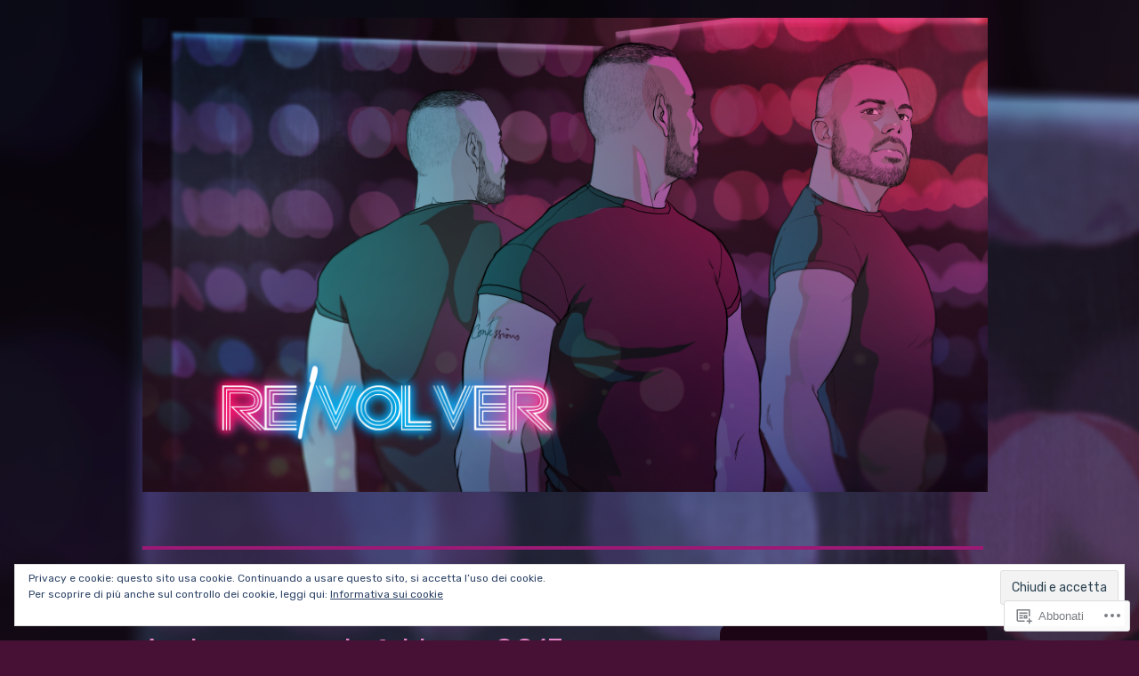

--- FILE ---
content_type: text/html; charset=UTF-8
request_url: https://revolverblog.com/2017/02/
body_size: 26978
content:

<!DOCTYPE html>
<html lang="it-IT">
<head>
<meta http-equiv="Content-Type" content="text/html; charset=UTF-8" />
<meta name="viewport" content="width=device-width; initial-scale=1.0; maximum-scale=1.0;" />
<title>febbraio | 2017 | </title>
<script type="text/javascript">
  WebFontConfig = {"google":{"families":["Oswald:300:latin,latin-ext","Rubik:r,i,b,bi:latin,latin-ext"]},"api_url":"https:\/\/fonts-api.wp.com\/css"};
  (function() {
    var wf = document.createElement('script');
    wf.src = '/wp-content/plugins/custom-fonts/js/webfont.js';
    wf.type = 'text/javascript';
    wf.async = 'true';
    var s = document.getElementsByTagName('script')[0];
    s.parentNode.insertBefore(wf, s);
	})();
</script><style id="jetpack-custom-fonts-css">.wf-active #site-title h1 a{font-style:normal;font-weight:300;font-family:"Oswald",sans-serif}@media ( max-width: 800px ){.wf-active #site-title h1 a{font-style:normal;font-weight:300}}.wf-active body{font-family:"Rubik",sans-serif}.wf-active blockquote{font-family:"Rubik",sans-serif}.wf-active #site-description{font-family:"Rubik",sans-serif}.wf-active h1, .wf-active h2, .wf-active h3, .wf-active h4, .wf-active h5, .wf-active h6{font-family:"Oswald",sans-serif;font-style:normal;font-weight:300}.wf-active h1{font-style:normal;font-weight:300}.wf-active h2{font-style:normal;font-weight:300}.wf-active h3{font-style:normal;font-weight:300}.wf-active h4{font-style:normal;font-weight:300}.wf-active h5{font-style:normal;font-weight:300}.wf-active #top-menu{font-style:normal;font-weight:300;font-family:"Oswald",sans-serif}.wf-active #primary-content h1.post-title a, .wf-active #primary-content h2.post-title a{font-style:normal;font-weight:300}.wf-active #secondary-content h3{font-style:normal;font-weight:300;font-family:"Oswald",sans-serif}.wf-active #primary-content .error-page h2 span{font-style:normal;font-weight:300}@media ( max-width: 800px ){.wf-active #top-menu{font-style:normal;font-weight:300}}@media ( max-width: 800px ){.wf-active h2#comments{font-style:normal;font-weight:300}}</style>
<meta name='robots' content='max-image-preview:large' />

<!-- Async WordPress.com Remote Login -->
<script id="wpcom_remote_login_js">
var wpcom_remote_login_extra_auth = '';
function wpcom_remote_login_remove_dom_node_id( element_id ) {
	var dom_node = document.getElementById( element_id );
	if ( dom_node ) { dom_node.parentNode.removeChild( dom_node ); }
}
function wpcom_remote_login_remove_dom_node_classes( class_name ) {
	var dom_nodes = document.querySelectorAll( '.' + class_name );
	for ( var i = 0; i < dom_nodes.length; i++ ) {
		dom_nodes[ i ].parentNode.removeChild( dom_nodes[ i ] );
	}
}
function wpcom_remote_login_final_cleanup() {
	wpcom_remote_login_remove_dom_node_classes( "wpcom_remote_login_msg" );
	wpcom_remote_login_remove_dom_node_id( "wpcom_remote_login_key" );
	wpcom_remote_login_remove_dom_node_id( "wpcom_remote_login_validate" );
	wpcom_remote_login_remove_dom_node_id( "wpcom_remote_login_js" );
	wpcom_remote_login_remove_dom_node_id( "wpcom_request_access_iframe" );
	wpcom_remote_login_remove_dom_node_id( "wpcom_request_access_styles" );
}

// Watch for messages back from the remote login
window.addEventListener( "message", function( e ) {
	if ( e.origin === "https://r-login.wordpress.com" ) {
		var data = {};
		try {
			data = JSON.parse( e.data );
		} catch( e ) {
			wpcom_remote_login_final_cleanup();
			return;
		}

		if ( data.msg === 'LOGIN' ) {
			// Clean up the login check iframe
			wpcom_remote_login_remove_dom_node_id( "wpcom_remote_login_key" );

			var id_regex = new RegExp( /^[0-9]+$/ );
			var token_regex = new RegExp( /^.*|.*|.*$/ );
			if (
				token_regex.test( data.token )
				&& id_regex.test( data.wpcomid )
			) {
				// We have everything we need to ask for a login
				var script = document.createElement( "script" );
				script.setAttribute( "id", "wpcom_remote_login_validate" );
				script.src = '/remote-login.php?wpcom_remote_login=validate'
					+ '&wpcomid=' + data.wpcomid
					+ '&token=' + encodeURIComponent( data.token )
					+ '&host=' + window.location.protocol
					+ '//' + window.location.hostname
					+ '&postid=1749'
					+ '&is_singular=';
				document.body.appendChild( script );
			}

			return;
		}

		// Safari ITP, not logged in, so redirect
		if ( data.msg === 'LOGIN-REDIRECT' ) {
			window.location = 'https://wordpress.com/log-in?redirect_to=' + window.location.href;
			return;
		}

		// Safari ITP, storage access failed, remove the request
		if ( data.msg === 'LOGIN-REMOVE' ) {
			var css_zap = 'html { -webkit-transition: margin-top 1s; transition: margin-top 1s; } /* 9001 */ html { margin-top: 0 !important; } * html body { margin-top: 0 !important; } @media screen and ( max-width: 782px ) { html { margin-top: 0 !important; } * html body { margin-top: 0 !important; } }';
			var style_zap = document.createElement( 'style' );
			style_zap.type = 'text/css';
			style_zap.appendChild( document.createTextNode( css_zap ) );
			document.body.appendChild( style_zap );

			var e = document.getElementById( 'wpcom_request_access_iframe' );
			e.parentNode.removeChild( e );

			document.cookie = 'wordpress_com_login_access=denied; path=/; max-age=31536000';

			return;
		}

		// Safari ITP
		if ( data.msg === 'REQUEST_ACCESS' ) {
			console.log( 'request access: safari' );

			// Check ITP iframe enable/disable knob
			if ( wpcom_remote_login_extra_auth !== 'safari_itp_iframe' ) {
				return;
			}

			// If we are in a "private window" there is no ITP.
			var private_window = false;
			try {
				var opendb = window.openDatabase( null, null, null, null );
			} catch( e ) {
				private_window = true;
			}

			if ( private_window ) {
				console.log( 'private window' );
				return;
			}

			var iframe = document.createElement( 'iframe' );
			iframe.id = 'wpcom_request_access_iframe';
			iframe.setAttribute( 'scrolling', 'no' );
			iframe.setAttribute( 'sandbox', 'allow-storage-access-by-user-activation allow-scripts allow-same-origin allow-top-navigation-by-user-activation' );
			iframe.src = 'https://r-login.wordpress.com/remote-login.php?wpcom_remote_login=request_access&origin=' + encodeURIComponent( data.origin ) + '&wpcomid=' + encodeURIComponent( data.wpcomid );

			var css = 'html { -webkit-transition: margin-top 1s; transition: margin-top 1s; } /* 9001 */ html { margin-top: 46px !important; } * html body { margin-top: 46px !important; } @media screen and ( max-width: 660px ) { html { margin-top: 71px !important; } * html body { margin-top: 71px !important; } #wpcom_request_access_iframe { display: block; height: 71px !important; } } #wpcom_request_access_iframe { border: 0px; height: 46px; position: fixed; top: 0; left: 0; width: 100%; min-width: 100%; z-index: 99999; background: #23282d; } ';

			var style = document.createElement( 'style' );
			style.type = 'text/css';
			style.id = 'wpcom_request_access_styles';
			style.appendChild( document.createTextNode( css ) );
			document.body.appendChild( style );

			document.body.appendChild( iframe );
		}

		if ( data.msg === 'DONE' ) {
			wpcom_remote_login_final_cleanup();
		}
	}
}, false );

// Inject the remote login iframe after the page has had a chance to load
// more critical resources
window.addEventListener( "DOMContentLoaded", function( e ) {
	var iframe = document.createElement( "iframe" );
	iframe.style.display = "none";
	iframe.setAttribute( "scrolling", "no" );
	iframe.setAttribute( "id", "wpcom_remote_login_key" );
	iframe.src = "https://r-login.wordpress.com/remote-login.php"
		+ "?wpcom_remote_login=key"
		+ "&origin=aHR0cHM6Ly9yZXZvbHZlcmJsb2cuY29t"
		+ "&wpcomid=85506603"
		+ "&time=" + Math.floor( Date.now() / 1000 );
	document.body.appendChild( iframe );
}, false );
</script>
<link rel='dns-prefetch' href='//s0.wp.com' />
<link rel='dns-prefetch' href='//fonts-api.wp.com' />
<link rel='dns-prefetch' href='//af.pubmine.com' />
<link rel="alternate" type="application/rss+xml" title=" &raquo; Feed" href="https://revolverblog.com/feed/" />
<link rel="alternate" type="application/rss+xml" title=" &raquo; Feed dei commenti" href="https://revolverblog.com/comments/feed/" />
	<script type="text/javascript">
		/* <![CDATA[ */
		function addLoadEvent(func) {
			var oldonload = window.onload;
			if (typeof window.onload != 'function') {
				window.onload = func;
			} else {
				window.onload = function () {
					oldonload();
					func();
				}
			}
		}
		/* ]]> */
	</script>
	<link crossorigin='anonymous' rel='stylesheet' id='all-css-0-1' href='/wp-content/mu-plugins/widgets/eu-cookie-law/templates/style.css?m=1642463000i&cssminify=yes' type='text/css' media='all' />
<style id='wp-emoji-styles-inline-css'>

	img.wp-smiley, img.emoji {
		display: inline !important;
		border: none !important;
		box-shadow: none !important;
		height: 1em !important;
		width: 1em !important;
		margin: 0 0.07em !important;
		vertical-align: -0.1em !important;
		background: none !important;
		padding: 0 !important;
	}
/*# sourceURL=wp-emoji-styles-inline-css */
</style>
<link crossorigin='anonymous' rel='stylesheet' id='all-css-2-1' href='/wp-content/plugins/gutenberg-core/v22.4.2/build/styles/block-library/style.min.css?m=1769608164i&cssminify=yes' type='text/css' media='all' />
<style id='wp-block-library-inline-css'>
.has-text-align-justify {
	text-align:justify;
}
.has-text-align-justify{text-align:justify;}

/*# sourceURL=wp-block-library-inline-css */
</style><style id='global-styles-inline-css'>
:root{--wp--preset--aspect-ratio--square: 1;--wp--preset--aspect-ratio--4-3: 4/3;--wp--preset--aspect-ratio--3-4: 3/4;--wp--preset--aspect-ratio--3-2: 3/2;--wp--preset--aspect-ratio--2-3: 2/3;--wp--preset--aspect-ratio--16-9: 16/9;--wp--preset--aspect-ratio--9-16: 9/16;--wp--preset--color--black: #000000;--wp--preset--color--cyan-bluish-gray: #abb8c3;--wp--preset--color--white: #ffffff;--wp--preset--color--pale-pink: #f78da7;--wp--preset--color--vivid-red: #cf2e2e;--wp--preset--color--luminous-vivid-orange: #ff6900;--wp--preset--color--luminous-vivid-amber: #fcb900;--wp--preset--color--light-green-cyan: #7bdcb5;--wp--preset--color--vivid-green-cyan: #00d084;--wp--preset--color--pale-cyan-blue: #8ed1fc;--wp--preset--color--vivid-cyan-blue: #0693e3;--wp--preset--color--vivid-purple: #9b51e0;--wp--preset--gradient--vivid-cyan-blue-to-vivid-purple: linear-gradient(135deg,rgb(6,147,227) 0%,rgb(155,81,224) 100%);--wp--preset--gradient--light-green-cyan-to-vivid-green-cyan: linear-gradient(135deg,rgb(122,220,180) 0%,rgb(0,208,130) 100%);--wp--preset--gradient--luminous-vivid-amber-to-luminous-vivid-orange: linear-gradient(135deg,rgb(252,185,0) 0%,rgb(255,105,0) 100%);--wp--preset--gradient--luminous-vivid-orange-to-vivid-red: linear-gradient(135deg,rgb(255,105,0) 0%,rgb(207,46,46) 100%);--wp--preset--gradient--very-light-gray-to-cyan-bluish-gray: linear-gradient(135deg,rgb(238,238,238) 0%,rgb(169,184,195) 100%);--wp--preset--gradient--cool-to-warm-spectrum: linear-gradient(135deg,rgb(74,234,220) 0%,rgb(151,120,209) 20%,rgb(207,42,186) 40%,rgb(238,44,130) 60%,rgb(251,105,98) 80%,rgb(254,248,76) 100%);--wp--preset--gradient--blush-light-purple: linear-gradient(135deg,rgb(255,206,236) 0%,rgb(152,150,240) 100%);--wp--preset--gradient--blush-bordeaux: linear-gradient(135deg,rgb(254,205,165) 0%,rgb(254,45,45) 50%,rgb(107,0,62) 100%);--wp--preset--gradient--luminous-dusk: linear-gradient(135deg,rgb(255,203,112) 0%,rgb(199,81,192) 50%,rgb(65,88,208) 100%);--wp--preset--gradient--pale-ocean: linear-gradient(135deg,rgb(255,245,203) 0%,rgb(182,227,212) 50%,rgb(51,167,181) 100%);--wp--preset--gradient--electric-grass: linear-gradient(135deg,rgb(202,248,128) 0%,rgb(113,206,126) 100%);--wp--preset--gradient--midnight: linear-gradient(135deg,rgb(2,3,129) 0%,rgb(40,116,252) 100%);--wp--preset--font-size--small: 13px;--wp--preset--font-size--medium: 20px;--wp--preset--font-size--large: 36px;--wp--preset--font-size--x-large: 42px;--wp--preset--font-family--albert-sans: 'Albert Sans', sans-serif;--wp--preset--font-family--alegreya: Alegreya, serif;--wp--preset--font-family--arvo: Arvo, serif;--wp--preset--font-family--bodoni-moda: 'Bodoni Moda', serif;--wp--preset--font-family--bricolage-grotesque: 'Bricolage Grotesque', sans-serif;--wp--preset--font-family--cabin: Cabin, sans-serif;--wp--preset--font-family--chivo: Chivo, sans-serif;--wp--preset--font-family--commissioner: Commissioner, sans-serif;--wp--preset--font-family--cormorant: Cormorant, serif;--wp--preset--font-family--courier-prime: 'Courier Prime', monospace;--wp--preset--font-family--crimson-pro: 'Crimson Pro', serif;--wp--preset--font-family--dm-mono: 'DM Mono', monospace;--wp--preset--font-family--dm-sans: 'DM Sans', sans-serif;--wp--preset--font-family--dm-serif-display: 'DM Serif Display', serif;--wp--preset--font-family--domine: Domine, serif;--wp--preset--font-family--eb-garamond: 'EB Garamond', serif;--wp--preset--font-family--epilogue: Epilogue, sans-serif;--wp--preset--font-family--fahkwang: Fahkwang, sans-serif;--wp--preset--font-family--figtree: Figtree, sans-serif;--wp--preset--font-family--fira-sans: 'Fira Sans', sans-serif;--wp--preset--font-family--fjalla-one: 'Fjalla One', sans-serif;--wp--preset--font-family--fraunces: Fraunces, serif;--wp--preset--font-family--gabarito: Gabarito, system-ui;--wp--preset--font-family--ibm-plex-mono: 'IBM Plex Mono', monospace;--wp--preset--font-family--ibm-plex-sans: 'IBM Plex Sans', sans-serif;--wp--preset--font-family--ibarra-real-nova: 'Ibarra Real Nova', serif;--wp--preset--font-family--instrument-serif: 'Instrument Serif', serif;--wp--preset--font-family--inter: Inter, sans-serif;--wp--preset--font-family--josefin-sans: 'Josefin Sans', sans-serif;--wp--preset--font-family--jost: Jost, sans-serif;--wp--preset--font-family--libre-baskerville: 'Libre Baskerville', serif;--wp--preset--font-family--libre-franklin: 'Libre Franklin', sans-serif;--wp--preset--font-family--literata: Literata, serif;--wp--preset--font-family--lora: Lora, serif;--wp--preset--font-family--merriweather: Merriweather, serif;--wp--preset--font-family--montserrat: Montserrat, sans-serif;--wp--preset--font-family--newsreader: Newsreader, serif;--wp--preset--font-family--noto-sans-mono: 'Noto Sans Mono', sans-serif;--wp--preset--font-family--nunito: Nunito, sans-serif;--wp--preset--font-family--open-sans: 'Open Sans', sans-serif;--wp--preset--font-family--overpass: Overpass, sans-serif;--wp--preset--font-family--pt-serif: 'PT Serif', serif;--wp--preset--font-family--petrona: Petrona, serif;--wp--preset--font-family--piazzolla: Piazzolla, serif;--wp--preset--font-family--playfair-display: 'Playfair Display', serif;--wp--preset--font-family--plus-jakarta-sans: 'Plus Jakarta Sans', sans-serif;--wp--preset--font-family--poppins: Poppins, sans-serif;--wp--preset--font-family--raleway: Raleway, sans-serif;--wp--preset--font-family--roboto: Roboto, sans-serif;--wp--preset--font-family--roboto-slab: 'Roboto Slab', serif;--wp--preset--font-family--rubik: Rubik, sans-serif;--wp--preset--font-family--rufina: Rufina, serif;--wp--preset--font-family--sora: Sora, sans-serif;--wp--preset--font-family--source-sans-3: 'Source Sans 3', sans-serif;--wp--preset--font-family--source-serif-4: 'Source Serif 4', serif;--wp--preset--font-family--space-mono: 'Space Mono', monospace;--wp--preset--font-family--syne: Syne, sans-serif;--wp--preset--font-family--texturina: Texturina, serif;--wp--preset--font-family--urbanist: Urbanist, sans-serif;--wp--preset--font-family--work-sans: 'Work Sans', sans-serif;--wp--preset--spacing--20: 0.44rem;--wp--preset--spacing--30: 0.67rem;--wp--preset--spacing--40: 1rem;--wp--preset--spacing--50: 1.5rem;--wp--preset--spacing--60: 2.25rem;--wp--preset--spacing--70: 3.38rem;--wp--preset--spacing--80: 5.06rem;--wp--preset--shadow--natural: 6px 6px 9px rgba(0, 0, 0, 0.2);--wp--preset--shadow--deep: 12px 12px 50px rgba(0, 0, 0, 0.4);--wp--preset--shadow--sharp: 6px 6px 0px rgba(0, 0, 0, 0.2);--wp--preset--shadow--outlined: 6px 6px 0px -3px rgb(255, 255, 255), 6px 6px rgb(0, 0, 0);--wp--preset--shadow--crisp: 6px 6px 0px rgb(0, 0, 0);}:where(body) { margin: 0; }:where(.is-layout-flex){gap: 0.5em;}:where(.is-layout-grid){gap: 0.5em;}body .is-layout-flex{display: flex;}.is-layout-flex{flex-wrap: wrap;align-items: center;}.is-layout-flex > :is(*, div){margin: 0;}body .is-layout-grid{display: grid;}.is-layout-grid > :is(*, div){margin: 0;}body{padding-top: 0px;padding-right: 0px;padding-bottom: 0px;padding-left: 0px;}:root :where(.wp-element-button, .wp-block-button__link){background-color: #32373c;border-width: 0;color: #fff;font-family: inherit;font-size: inherit;font-style: inherit;font-weight: inherit;letter-spacing: inherit;line-height: inherit;padding-top: calc(0.667em + 2px);padding-right: calc(1.333em + 2px);padding-bottom: calc(0.667em + 2px);padding-left: calc(1.333em + 2px);text-decoration: none;text-transform: inherit;}.has-black-color{color: var(--wp--preset--color--black) !important;}.has-cyan-bluish-gray-color{color: var(--wp--preset--color--cyan-bluish-gray) !important;}.has-white-color{color: var(--wp--preset--color--white) !important;}.has-pale-pink-color{color: var(--wp--preset--color--pale-pink) !important;}.has-vivid-red-color{color: var(--wp--preset--color--vivid-red) !important;}.has-luminous-vivid-orange-color{color: var(--wp--preset--color--luminous-vivid-orange) !important;}.has-luminous-vivid-amber-color{color: var(--wp--preset--color--luminous-vivid-amber) !important;}.has-light-green-cyan-color{color: var(--wp--preset--color--light-green-cyan) !important;}.has-vivid-green-cyan-color{color: var(--wp--preset--color--vivid-green-cyan) !important;}.has-pale-cyan-blue-color{color: var(--wp--preset--color--pale-cyan-blue) !important;}.has-vivid-cyan-blue-color{color: var(--wp--preset--color--vivid-cyan-blue) !important;}.has-vivid-purple-color{color: var(--wp--preset--color--vivid-purple) !important;}.has-black-background-color{background-color: var(--wp--preset--color--black) !important;}.has-cyan-bluish-gray-background-color{background-color: var(--wp--preset--color--cyan-bluish-gray) !important;}.has-white-background-color{background-color: var(--wp--preset--color--white) !important;}.has-pale-pink-background-color{background-color: var(--wp--preset--color--pale-pink) !important;}.has-vivid-red-background-color{background-color: var(--wp--preset--color--vivid-red) !important;}.has-luminous-vivid-orange-background-color{background-color: var(--wp--preset--color--luminous-vivid-orange) !important;}.has-luminous-vivid-amber-background-color{background-color: var(--wp--preset--color--luminous-vivid-amber) !important;}.has-light-green-cyan-background-color{background-color: var(--wp--preset--color--light-green-cyan) !important;}.has-vivid-green-cyan-background-color{background-color: var(--wp--preset--color--vivid-green-cyan) !important;}.has-pale-cyan-blue-background-color{background-color: var(--wp--preset--color--pale-cyan-blue) !important;}.has-vivid-cyan-blue-background-color{background-color: var(--wp--preset--color--vivid-cyan-blue) !important;}.has-vivid-purple-background-color{background-color: var(--wp--preset--color--vivid-purple) !important;}.has-black-border-color{border-color: var(--wp--preset--color--black) !important;}.has-cyan-bluish-gray-border-color{border-color: var(--wp--preset--color--cyan-bluish-gray) !important;}.has-white-border-color{border-color: var(--wp--preset--color--white) !important;}.has-pale-pink-border-color{border-color: var(--wp--preset--color--pale-pink) !important;}.has-vivid-red-border-color{border-color: var(--wp--preset--color--vivid-red) !important;}.has-luminous-vivid-orange-border-color{border-color: var(--wp--preset--color--luminous-vivid-orange) !important;}.has-luminous-vivid-amber-border-color{border-color: var(--wp--preset--color--luminous-vivid-amber) !important;}.has-light-green-cyan-border-color{border-color: var(--wp--preset--color--light-green-cyan) !important;}.has-vivid-green-cyan-border-color{border-color: var(--wp--preset--color--vivid-green-cyan) !important;}.has-pale-cyan-blue-border-color{border-color: var(--wp--preset--color--pale-cyan-blue) !important;}.has-vivid-cyan-blue-border-color{border-color: var(--wp--preset--color--vivid-cyan-blue) !important;}.has-vivid-purple-border-color{border-color: var(--wp--preset--color--vivid-purple) !important;}.has-vivid-cyan-blue-to-vivid-purple-gradient-background{background: var(--wp--preset--gradient--vivid-cyan-blue-to-vivid-purple) !important;}.has-light-green-cyan-to-vivid-green-cyan-gradient-background{background: var(--wp--preset--gradient--light-green-cyan-to-vivid-green-cyan) !important;}.has-luminous-vivid-amber-to-luminous-vivid-orange-gradient-background{background: var(--wp--preset--gradient--luminous-vivid-amber-to-luminous-vivid-orange) !important;}.has-luminous-vivid-orange-to-vivid-red-gradient-background{background: var(--wp--preset--gradient--luminous-vivid-orange-to-vivid-red) !important;}.has-very-light-gray-to-cyan-bluish-gray-gradient-background{background: var(--wp--preset--gradient--very-light-gray-to-cyan-bluish-gray) !important;}.has-cool-to-warm-spectrum-gradient-background{background: var(--wp--preset--gradient--cool-to-warm-spectrum) !important;}.has-blush-light-purple-gradient-background{background: var(--wp--preset--gradient--blush-light-purple) !important;}.has-blush-bordeaux-gradient-background{background: var(--wp--preset--gradient--blush-bordeaux) !important;}.has-luminous-dusk-gradient-background{background: var(--wp--preset--gradient--luminous-dusk) !important;}.has-pale-ocean-gradient-background{background: var(--wp--preset--gradient--pale-ocean) !important;}.has-electric-grass-gradient-background{background: var(--wp--preset--gradient--electric-grass) !important;}.has-midnight-gradient-background{background: var(--wp--preset--gradient--midnight) !important;}.has-small-font-size{font-size: var(--wp--preset--font-size--small) !important;}.has-medium-font-size{font-size: var(--wp--preset--font-size--medium) !important;}.has-large-font-size{font-size: var(--wp--preset--font-size--large) !important;}.has-x-large-font-size{font-size: var(--wp--preset--font-size--x-large) !important;}.has-albert-sans-font-family{font-family: var(--wp--preset--font-family--albert-sans) !important;}.has-alegreya-font-family{font-family: var(--wp--preset--font-family--alegreya) !important;}.has-arvo-font-family{font-family: var(--wp--preset--font-family--arvo) !important;}.has-bodoni-moda-font-family{font-family: var(--wp--preset--font-family--bodoni-moda) !important;}.has-bricolage-grotesque-font-family{font-family: var(--wp--preset--font-family--bricolage-grotesque) !important;}.has-cabin-font-family{font-family: var(--wp--preset--font-family--cabin) !important;}.has-chivo-font-family{font-family: var(--wp--preset--font-family--chivo) !important;}.has-commissioner-font-family{font-family: var(--wp--preset--font-family--commissioner) !important;}.has-cormorant-font-family{font-family: var(--wp--preset--font-family--cormorant) !important;}.has-courier-prime-font-family{font-family: var(--wp--preset--font-family--courier-prime) !important;}.has-crimson-pro-font-family{font-family: var(--wp--preset--font-family--crimson-pro) !important;}.has-dm-mono-font-family{font-family: var(--wp--preset--font-family--dm-mono) !important;}.has-dm-sans-font-family{font-family: var(--wp--preset--font-family--dm-sans) !important;}.has-dm-serif-display-font-family{font-family: var(--wp--preset--font-family--dm-serif-display) !important;}.has-domine-font-family{font-family: var(--wp--preset--font-family--domine) !important;}.has-eb-garamond-font-family{font-family: var(--wp--preset--font-family--eb-garamond) !important;}.has-epilogue-font-family{font-family: var(--wp--preset--font-family--epilogue) !important;}.has-fahkwang-font-family{font-family: var(--wp--preset--font-family--fahkwang) !important;}.has-figtree-font-family{font-family: var(--wp--preset--font-family--figtree) !important;}.has-fira-sans-font-family{font-family: var(--wp--preset--font-family--fira-sans) !important;}.has-fjalla-one-font-family{font-family: var(--wp--preset--font-family--fjalla-one) !important;}.has-fraunces-font-family{font-family: var(--wp--preset--font-family--fraunces) !important;}.has-gabarito-font-family{font-family: var(--wp--preset--font-family--gabarito) !important;}.has-ibm-plex-mono-font-family{font-family: var(--wp--preset--font-family--ibm-plex-mono) !important;}.has-ibm-plex-sans-font-family{font-family: var(--wp--preset--font-family--ibm-plex-sans) !important;}.has-ibarra-real-nova-font-family{font-family: var(--wp--preset--font-family--ibarra-real-nova) !important;}.has-instrument-serif-font-family{font-family: var(--wp--preset--font-family--instrument-serif) !important;}.has-inter-font-family{font-family: var(--wp--preset--font-family--inter) !important;}.has-josefin-sans-font-family{font-family: var(--wp--preset--font-family--josefin-sans) !important;}.has-jost-font-family{font-family: var(--wp--preset--font-family--jost) !important;}.has-libre-baskerville-font-family{font-family: var(--wp--preset--font-family--libre-baskerville) !important;}.has-libre-franklin-font-family{font-family: var(--wp--preset--font-family--libre-franklin) !important;}.has-literata-font-family{font-family: var(--wp--preset--font-family--literata) !important;}.has-lora-font-family{font-family: var(--wp--preset--font-family--lora) !important;}.has-merriweather-font-family{font-family: var(--wp--preset--font-family--merriweather) !important;}.has-montserrat-font-family{font-family: var(--wp--preset--font-family--montserrat) !important;}.has-newsreader-font-family{font-family: var(--wp--preset--font-family--newsreader) !important;}.has-noto-sans-mono-font-family{font-family: var(--wp--preset--font-family--noto-sans-mono) !important;}.has-nunito-font-family{font-family: var(--wp--preset--font-family--nunito) !important;}.has-open-sans-font-family{font-family: var(--wp--preset--font-family--open-sans) !important;}.has-overpass-font-family{font-family: var(--wp--preset--font-family--overpass) !important;}.has-pt-serif-font-family{font-family: var(--wp--preset--font-family--pt-serif) !important;}.has-petrona-font-family{font-family: var(--wp--preset--font-family--petrona) !important;}.has-piazzolla-font-family{font-family: var(--wp--preset--font-family--piazzolla) !important;}.has-playfair-display-font-family{font-family: var(--wp--preset--font-family--playfair-display) !important;}.has-plus-jakarta-sans-font-family{font-family: var(--wp--preset--font-family--plus-jakarta-sans) !important;}.has-poppins-font-family{font-family: var(--wp--preset--font-family--poppins) !important;}.has-raleway-font-family{font-family: var(--wp--preset--font-family--raleway) !important;}.has-roboto-font-family{font-family: var(--wp--preset--font-family--roboto) !important;}.has-roboto-slab-font-family{font-family: var(--wp--preset--font-family--roboto-slab) !important;}.has-rubik-font-family{font-family: var(--wp--preset--font-family--rubik) !important;}.has-rufina-font-family{font-family: var(--wp--preset--font-family--rufina) !important;}.has-sora-font-family{font-family: var(--wp--preset--font-family--sora) !important;}.has-source-sans-3-font-family{font-family: var(--wp--preset--font-family--source-sans-3) !important;}.has-source-serif-4-font-family{font-family: var(--wp--preset--font-family--source-serif-4) !important;}.has-space-mono-font-family{font-family: var(--wp--preset--font-family--space-mono) !important;}.has-syne-font-family{font-family: var(--wp--preset--font-family--syne) !important;}.has-texturina-font-family{font-family: var(--wp--preset--font-family--texturina) !important;}.has-urbanist-font-family{font-family: var(--wp--preset--font-family--urbanist) !important;}.has-work-sans-font-family{font-family: var(--wp--preset--font-family--work-sans) !important;}
/*# sourceURL=global-styles-inline-css */
</style>

<style id='classic-theme-styles-inline-css'>
.wp-block-button__link{background-color:#32373c;border-radius:9999px;box-shadow:none;color:#fff;font-size:1.125em;padding:calc(.667em + 2px) calc(1.333em + 2px);text-decoration:none}.wp-block-file__button{background:#32373c;color:#fff}.wp-block-accordion-heading{margin:0}.wp-block-accordion-heading__toggle{background-color:inherit!important;color:inherit!important}.wp-block-accordion-heading__toggle:not(:focus-visible){outline:none}.wp-block-accordion-heading__toggle:focus,.wp-block-accordion-heading__toggle:hover{background-color:inherit!important;border:none;box-shadow:none;color:inherit;padding:var(--wp--preset--spacing--20,1em) 0;text-decoration:none}.wp-block-accordion-heading__toggle:focus-visible{outline:auto;outline-offset:0}
/*# sourceURL=/wp-content/plugins/gutenberg-core/v22.4.2/build/styles/block-library/classic.min.css */
</style>
<link crossorigin='anonymous' rel='stylesheet' id='all-css-4-1' href='/_static/??-eJx9jtsKwjAQRH/IzZK2eHkQv6VJl7qabUM2afHvjQhVEHyZh+GcYXCN4Ocp05QxhjLypOhnF2Z/V2yMPRoLyhIDQaLFdDiw5o0AzY9Axqvu8GtICny2EtVeYp9fhNDAPQWSiv3T1lgdcC4mUoWawkUgX6uoP967xlgcjom15xAIt2cXOdtDZ/entm2b2xO4xVgL&cssminify=yes' type='text/css' media='all' />
<link rel='stylesheet' id='grisaille-fonts-css' href='https://fonts-api.wp.com/css?family=Marvel%7CBevan&#038;ver=6.9-RC2-61304' media='all' />
<link crossorigin='anonymous' rel='stylesheet' id='all-css-6-1' href='/wp-content/themes/pub/grisaille/inc/style-wpcom.css?m=1407187351i&cssminify=yes' type='text/css' media='all' />
<style id='jetpack_facebook_likebox-inline-css'>
.widget_facebook_likebox {
	overflow: hidden;
}

/*# sourceURL=/wp-content/mu-plugins/jetpack-plugin/sun/modules/widgets/facebook-likebox/style.css */
</style>
<link crossorigin='anonymous' rel='stylesheet' id='all-css-8-1' href='/_static/??-eJzTLy/QTc7PK0nNK9HPLdUtyClNz8wr1i9KTcrJTwcy0/WTi5G5ekCujj52Temp+bo5+cmJJZn5eSgc3bScxMwikFb7XFtDE1NLExMLc0OTLACohS2q&cssminify=yes' type='text/css' media='all' />
<link crossorigin='anonymous' rel='stylesheet' id='print-css-9-1' href='/wp-content/mu-plugins/global-print/global-print.css?m=1465851035i&cssminify=yes' type='text/css' media='print' />
<link crossorigin='anonymous' rel='stylesheet' id='all-css-10-1' href='/wp-content/mu-plugins/infinity/themes/pub/grisaille.css?m=1355749080i&cssminify=yes' type='text/css' media='all' />
<style id='jetpack-global-styles-frontend-style-inline-css'>
:root { --font-headings: unset; --font-base: unset; --font-headings-default: -apple-system,BlinkMacSystemFont,"Segoe UI",Roboto,Oxygen-Sans,Ubuntu,Cantarell,"Helvetica Neue",sans-serif; --font-base-default: -apple-system,BlinkMacSystemFont,"Segoe UI",Roboto,Oxygen-Sans,Ubuntu,Cantarell,"Helvetica Neue",sans-serif;}
/*# sourceURL=jetpack-global-styles-frontend-style-inline-css */
</style>
<link crossorigin='anonymous' rel='stylesheet' id='all-css-12-1' href='/wp-content/themes/h4/global.css?m=1420737423i&cssminify=yes' type='text/css' media='all' />
<script type="text/javascript" id="wpcom-actionbar-placeholder-js-extra">
/* <![CDATA[ */
var actionbardata = {"siteID":"85506603","postID":"0","siteURL":"https://revolverblog.com","xhrURL":"https://revolverblog.com/wp-admin/admin-ajax.php","nonce":"e2d4c58009","isLoggedIn":"","statusMessage":"","subsEmailDefault":"instantly","proxyScriptUrl":"https://s0.wp.com/wp-content/js/wpcom-proxy-request.js?m=1513050504i&amp;ver=20211021","i18n":{"followedText":"I nuovi articoli del sito saranno visibili sul tuo \u003Ca href=\"https://wordpress.com/reader\"\u003EReader\u003C/a\u003E","foldBar":"Riduci la barra","unfoldBar":"Espandi la barra","shortLinkCopied":"Shortlink copiato negli appunti."}};
//# sourceURL=wpcom-actionbar-placeholder-js-extra
/* ]]> */
</script>
<script type="text/javascript" id="jetpack-mu-wpcom-settings-js-before">
/* <![CDATA[ */
var JETPACK_MU_WPCOM_SETTINGS = {"assetsUrl":"https://s0.wp.com/wp-content/mu-plugins/jetpack-mu-wpcom-plugin/sun/jetpack_vendor/automattic/jetpack-mu-wpcom/src/build/"};
//# sourceURL=jetpack-mu-wpcom-settings-js-before
/* ]]> */
</script>
<script crossorigin='anonymous' type='text/javascript'  src='/_static/??/wp-content/js/rlt-proxy.js,/wp-content/blog-plugins/wordads-classes/js/cmp/v2/cmp-non-gdpr.js?m=1720530689j'></script>
<script type="text/javascript" id="rlt-proxy-js-after">
/* <![CDATA[ */
	rltInitialize( {"token":null,"iframeOrigins":["https:\/\/widgets.wp.com"]} );
//# sourceURL=rlt-proxy-js-after
/* ]]> */
</script>
<link rel="EditURI" type="application/rsd+xml" title="RSD" href="https://fabriziorevolver.wordpress.com/xmlrpc.php?rsd" />
<meta name="generator" content="WordPress.com" />

<!-- Jetpack Open Graph Tags -->
<meta property="og:type" content="website" />
<meta property="og:title" content="febbraio 2017" />
<meta property="og:image" content="https://revolverblog.com/wp-content/uploads/2018/01/cropped-revolver16_9.png?w=200" />
<meta property="og:image:width" content="200" />
<meta property="og:image:height" content="200" />
<meta property="og:image:alt" content="" />
<meta property="og:locale" content="it_IT" />

<!-- End Jetpack Open Graph Tags -->
<link rel='openid.server' href='https://revolverblog.com/?openidserver=1' />
<link rel='openid.delegate' href='https://revolverblog.com/' />
<link rel="search" type="application/opensearchdescription+xml" href="https://revolverblog.com/osd.xml" title="" />
<link rel="search" type="application/opensearchdescription+xml" href="https://s1.wp.com/opensearch.xml" title="WordPress.com" />
<meta name="theme-color" content="#471136" />
		<style type="text/css">
			.recentcomments a {
				display: inline !important;
				padding: 0 !important;
				margin: 0 !important;
			}

			table.recentcommentsavatartop img.avatar, table.recentcommentsavatarend img.avatar {
				border: 0px;
				margin: 0;
			}

			table.recentcommentsavatartop a, table.recentcommentsavatarend a {
				border: 0px !important;
				background-color: transparent !important;
			}

			td.recentcommentsavatarend, td.recentcommentsavatartop {
				padding: 0px 0px 1px 0px;
				margin: 0px;
			}

			td.recentcommentstextend {
				border: none !important;
				padding: 0px 0px 2px 10px;
			}

			.rtl td.recentcommentstextend {
				padding: 0px 10px 2px 0px;
			}

			td.recentcommentstexttop {
				border: none;
				padding: 0px 0px 0px 10px;
			}

			.rtl td.recentcommentstexttop {
				padding: 0px 10px 0px 0px;
			}
		</style>
		<meta name="description" content="5 articoli pubblicati da Fabrizio Re&#039;Volver Daquino, teoberry13 e .Enzo Bellini durante February 2017" />
<style type="text/css" id="custom-background-css">
body.custom-background { background-color: #471136; background-image: url("https://fabriziorevolver.files.wordpress.com/2018/01/revolver16_9.png"); background-position: left top; background-size: auto; background-repeat: no-repeat; background-attachment: scroll; }
</style>
	<script type="text/javascript">
/* <![CDATA[ */
var wa_client = {}; wa_client.cmd = []; wa_client.config = { 'blog_id': 85506603, 'blog_language': 'it', 'is_wordads': true, 'hosting_type': 1, 'afp_account_id': null, 'afp_host_id': 5038568878849053, 'theme': 'pub/grisaille', '_': { 'title': 'Pubblicità', 'privacy_settings': 'Impostazioni sulla privacy' }, 'formats': [ 'belowpost', 'bottom_sticky', 'sidebar_sticky_right', 'sidebar', 'top', 'shortcode', 'gutenberg_rectangle', 'gutenberg_leaderboard', 'gutenberg_mobile_leaderboard', 'gutenberg_skyscraper' ] };
/* ]]> */
</script>
		<script type="text/javascript">

			window.doNotSellCallback = function() {

				var linkElements = [
					'a[href="https://wordpress.com/?ref=footer_blog"]',
					'a[href="https://wordpress.com/?ref=footer_website"]',
					'a[href="https://wordpress.com/?ref=vertical_footer"]',
					'a[href^="https://wordpress.com/?ref=footer_segment_"]',
				].join(',');

				var dnsLink = document.createElement( 'a' );
				dnsLink.href = 'https://wordpress.com/it/advertising-program-optout/';
				dnsLink.classList.add( 'do-not-sell-link' );
				dnsLink.rel = 'nofollow';
				dnsLink.style.marginLeft = '0.5em';
				dnsLink.textContent = 'Non vendere o condividere le mie informazioni personali';

				var creditLinks = document.querySelectorAll( linkElements );

				if ( 0 === creditLinks.length ) {
					return false;
				}

				Array.prototype.forEach.call( creditLinks, function( el ) {
					el.insertAdjacentElement( 'afterend', dnsLink );
				});

				return true;
			};

		</script>
		<style type="text/css" id="custom-colors-css">	li.type-post.sticky, .error-page {
		box-shadow: rgba(255, 255, 255, 0.3) 1px 1px;
	}
	li.type-post, div.type-post, .type-page, .home-post, .featured, #secondary-content, #secondary-home {
		box-shadow: rgba(0, 0, 0, 0.3) 1px 1px;
	}
	#secondary-content li a {
		text-shadow: rgba(255, 255, 255, 0.3) 1px 1px;
	}
	#secondary-content h3 {
		box-shadow: rgba(0, 0, 0, 0.2) 1px 1px;
	}
	#primary-content h1.post-title a, #primary-content h2.post-title a {
		text-shadow: rgba(255, 255, 255, 0.3) 1px 1px;
	}
	div.post-wrap a:hover.more-link, div.post-wrap a:hover.read_more {
		box-shadow: none;
	}
	.the-date, p.post-meta,
	#primary-content h1.post-title, #primary-content h2.post-title, #primary-content .bottom-border {
		background: none;
		border-top: 1px solid;
	}
	p.post-meta small {
		background: none;
		border-bottom: 1px solid;
	}
	#top-menu {
		background: none;
		border-top: 4px solid;
	}
	#infinite-footer .container {
		border-color: rgba( 255, 255, 255, 0.2 );
	}
	.post-link, pre {
		border: none;
	}
	#commentlist li.bypostauthor, #commentlist li.comment, #commentlist li.trackback, #commentlist li.pingback {
		border: none;
	}
	.pagination-newer a, .pagination-older a {
		padding: 5px;
	}
body { background-color: #471136;}
#top-menu ul ul li { background: #471136;}
#top-menu ul ul li { border-color: #6E1A54;}
body, #wpbody, .form-table .pre, .ui-autocomplete li a { color: #E584C8;}
#top-menu, .the-date, p.post-meta, p.post-meta small, #primary-content h1.post-title, #primary-content h2.post-title, #primary-content .bottom-border { border-color: #9C1A75;}
a { color: #E584C8;}
#infinite-footer .blog-info a { color: #E584C8;}
#infinite-footer .blog-credits a { color: #E584C8;}
#top-menu li a { color: #E584C8;}
#top-menu li a:hover { color: #E245B3;}
#secondary-content, #secondary-home { background: #1C0615;}
li.type-post, div.type-post, .type-page, .home-post, .featured { background: #1C0615;}
li.type-post.sticky { background: #080106;}
.error-page { background: #080106;}
.comments { background: #471136;}
#infinite-handle span, #infinite-handle span:hover { background: #1C0615;}
#commentlist li.comment, #commentlist li.trackback, #commentlist li.pingback { background: #000000;}
#commentlist li.bypostauthor { background: #080106;}
.post-link { background: #1C0615;}
.pagination-newer a, .pagination-older a { background: #1C0615;}
pre, blockquote { background: #000000;}
div.post-wrap a.more-link, div.post-wrap a.read_more { background: #471136;}
#secondary-content h3 { background: #471136;}
.pages-links a:hover { color: #E584C8;}
div.post-wrap a:hover.more-link, div.post-wrap a:hover.read_more { background: #471136;}
#infinite-footer .container { background: #471136;}
#infinite-footer .blog-credits { color: #E584C8;}
a:hover { color: #CB2E7C;}
p.post-meta a:hover, .comments a:hover { color: #CB2E7C;}
#infinite-handle span:hover, #infinite-handle span:hover:before { color: #CB2E7C;}
div.post-wrap a.more-link, div.post-wrap a.read_more { color: #CB2E7C;}
.pages-links a, .pages-links a:visited { color: #CB2E7C;}
#primary-content .error-page h2 span { color: #CB2E7C;}
.error-page a { color: #CB2E7C;}
#searchform #search-btn, #searchsubmit, #error-search { background-color: #CB2E7C;}
#site-title h1 a, #site-description, p.post-meta a, .comments a, td a, dt { color: #739CAE;}
#infinite-handle span, #infinite-handle span:before { color: #739CAE;}
</style>
<link rel="icon" href="https://revolverblog.com/wp-content/uploads/2018/01/cropped-revolver16_9.png?w=32" sizes="32x32" />
<link rel="icon" href="https://revolverblog.com/wp-content/uploads/2018/01/cropped-revolver16_9.png?w=192" sizes="192x192" />
<link rel="apple-touch-icon" href="https://revolverblog.com/wp-content/uploads/2018/01/cropped-revolver16_9.png?w=180" />
<meta name="msapplication-TileImage" content="https://revolverblog.com/wp-content/uploads/2018/01/cropped-revolver16_9.png?w=270" />
<script type="text/javascript">
	window.google_analytics_uacct = "UA-52447-2";
</script>

<script type="text/javascript">
	var _gaq = _gaq || [];
	_gaq.push(['_setAccount', 'UA-52447-2']);
	_gaq.push(['_gat._anonymizeIp']);
	_gaq.push(['_setDomainName', 'none']);
	_gaq.push(['_setAllowLinker', true]);
	_gaq.push(['_initData']);
	_gaq.push(['_trackPageview']);

	(function() {
		var ga = document.createElement('script'); ga.type = 'text/javascript'; ga.async = true;
		ga.src = ('https:' == document.location.protocol ? 'https://ssl' : 'http://www') + '.google-analytics.com/ga.js';
		(document.getElementsByTagName('head')[0] || document.getElementsByTagName('body')[0]).appendChild(ga);
	})();
</script>
<link crossorigin='anonymous' rel='stylesheet' id='all-css-0-3' href='/_static/??-eJydj0kOwjAMRS9EapVBwAJxFJQ4VuU2k+JEFbenlEEsWEB3/tb30zOMSWEMhUIBX1VyteMg0FNJGodnBqkBLhwQjIs4CMjIiXKDIiv4GeCjrY4EUOdYhdy781r8yZuFOgqUeTqQ7+NCx5FtR2V6NCJrpzxZ1urBlnJ1tETVVHZ2ikYwcyo8wz5T4zncwWd/ave7zfHQbtt1fwP8OJ6w&cssminify=yes' type='text/css' media='all' />
</head>

<body class="archive date custom-background wp-theme-pubgrisaille customizer-styles-applied jetpack-reblog-enabled" >

<div id="canvas">

	
	<div class="social-media">

		
		
		
					<!--<a href="https://revolverblog.com/feed/" class="rss" title="Feed RSS">Feed RSS</a>-->
		
	</div><!-- .social-media-->

	<ul class="skip">
		<li><a href="#menu">Salta alla navigazione</a></li>
		<li><a href="#primary-content">Passa al contenuto principale</a></li>
		<li><a href="#secondary-content">Vai al contenuto secondario</a></li>
		<li><a href="#footer">Salta al piè di pagina</a></li>
	</ul><!-- end .skip-->

	<div id="header-wrap">
		<div id="header">
							<a href="https://revolverblog.com"><img src="https://revolverblog.com/wp-content/uploads/2018/01/cropped-revolver16_91.png" alt="" /></a>
						<div id="site-title">
				<div class="masthead">
					<h1><a href="https://revolverblog.com"></a></h1>
					<div id="site-description"></div>
				</div>
			</div><!-- end #site-title -->
		</div> <!-- end #header-->
		<!--by default your pages will be displayed unless you specify your own menu content under Menu through the admin panel-->
		<div id="top-menu">
			<div class="menu"><ul>
<li class="page_item page-item-1"><a href="https://revolverblog.com/info/">ABOUT ME</a></li>
<li class="page_item page-item-1625"><a href="https://revolverblog.com/contacts/">CONTACTS</a></li>
</ul></div>
		</div><!-- end #top-menu -->
	</div><!-- end #header-wrap-->

	<div id="primary-content">

	<div id="archives">
		<h2>
		Archivio mensile:<span>febbraio 2017</span>		</h2>
	</div>

 	<ol id="posts">
		
			<li id="post-1749"  class="post-1749 post type-post status-publish format-standard hentry category-musica-2 category-recensioni-2 tag-anime-di-carta tag-il-diario-degli-errori tag-michele-bravi tag-recensione-album tag-sanremo-2017">

				<h2 class="post-title"><a href="https://revolverblog.com/2017/02/25/review-michele-bravi-anime-di-carta-recensione-album/" rel="bookmark" title=" title="RE&#8217;VIEW: Michele Bravi &#8211; Anime di Carta (recensione&nbsp;album)"">RE&#8217;VIEW: Michele Bravi &#8211; Anime di Carta (recensione&nbsp;album)</a></h2>
									<span class="comments"><a href="https://revolverblog.com/2017/02/25/review-michele-bravi-anime-di-carta-recensione-album/#respond">Lascia un commento</a></span>
							  	<p class="the-date"><a href="https://revolverblog.com/2017/02/25/review-michele-bravi-anime-di-carta-recensione-album/" rel="bookmark">25 febbraio 2017</a> di Fabrizio Re'Volver Daquino</p>

			  	<div class="post-wrap">
			  							<p>⭐⭐⭐⭐ 4/5 ​Michele Bravi ha aggiornato il suo software. La vecchia versione era un pò obsoleta. Non permetteva di utilizzare &#8230; <br /><a class="more-link" href="https://revolverblog.com/2017/02/25/review-michele-bravi-anime-di-carta-recensione-album/">Continua a leggere</a></p>
			  	</div>
			  	<p class="post-meta">
					<small>
												<span class="cat-links">
							Categoria: <a href="https://revolverblog.com/category/musica-2/" rel="category tag">Musica</a>, <a href="https://revolverblog.com/category/recensioni-2/" rel="category tag">Recensioni</a>						</span>
						
						<span class="sep"> | </span><span class="tag-links">Tag: <a href="https://revolverblog.com/tag/anime-di-carta/" rel="tag">anime di carta</a>, <a href="https://revolverblog.com/tag/il-diario-degli-errori/" rel="tag">il diario degli errori</a>, <a href="https://revolverblog.com/tag/michele-bravi/" rel="tag">Michele Bravi</a>, <a href="https://revolverblog.com/tag/recensione-album/" rel="tag">recensione album</a>, <a href="https://revolverblog.com/tag/sanremo-2017/" rel="tag">Sanremo 2017</a></span>											</small>
				</p>

			</li>

			
		
			<li id="post-1740"  class="post-1740 post type-post status-publish format-standard has-post-thumbnail hentry category-musica-2 category-recensioni-2 tag-album tag-craig-david tag-following-my-intuition tag-matteo-berardi tag-recensione">

				<h2 class="post-title"><a href="https://revolverblog.com/2017/02/24/black-friday-craig-david-following-my-intuition-recensione-album/" rel="bookmark" title=" title="BLACK FRIDAY: Craig David &#8211; Following My Intuition (recensione&nbsp;album)"">BLACK FRIDAY: Craig David &#8211; Following My Intuition (recensione&nbsp;album)</a></h2>
									<span class="comments"><a href="https://revolverblog.com/2017/02/24/black-friday-craig-david-following-my-intuition-recensione-album/#respond">Lascia un commento</a></span>
							  	<p class="the-date"><a href="https://revolverblog.com/2017/02/24/black-friday-craig-david-following-my-intuition-recensione-album/" rel="bookmark">24 febbraio 2017</a> di teoberry13</p>

			  	<div class="post-wrap">
			  								<a href="https://revolverblog.com/2017/02/24/black-friday-craig-david-following-my-intuition-recensione-album/" title="BLACK FRIDAY: Craig David &#8211; Following My Intuition (recensione&nbsp;album)"><img width="250" height="200" src="https://revolverblog.com/wp-content/uploads/2017/02/wp-image-1293881288jpg.jpg?w=250&amp;h=200&amp;crop=1" class="attachment-following-post-thumbnails size-following-post-thumbnails wp-post-image" alt="" decoding="async" srcset="https://revolverblog.com/wp-content/uploads/2017/02/wp-image-1293881288jpg.jpg?w=250&amp;h=200&amp;crop=1 250w, https://revolverblog.com/wp-content/uploads/2017/02/wp-image-1293881288jpg.jpg?w=500&amp;h=400&amp;crop=1 500w, https://revolverblog.com/wp-content/uploads/2017/02/wp-image-1293881288jpg.jpg?w=150&amp;h=120&amp;crop=1 150w, https://revolverblog.com/wp-content/uploads/2017/02/wp-image-1293881288jpg.jpg?w=300&amp;h=240&amp;crop=1 300w" sizes="(max-width: 250px) 100vw, 250px" data-attachment-id="1745" data-permalink="https://revolverblog.com/2017/02/24/black-friday-craig-david-following-my-intuition-recensione-album/wp-image-1293881288jpg-jpg/" data-orig-file="https://revolverblog.com/wp-content/uploads/2017/02/wp-image-1293881288jpg.jpg" data-orig-size="2000,1234" data-comments-opened="1" data-image-meta="{&quot;aperture&quot;:&quot;0&quot;,&quot;credit&quot;:&quot;&quot;,&quot;camera&quot;:&quot;&quot;,&quot;caption&quot;:&quot;&quot;,&quot;created_timestamp&quot;:&quot;0&quot;,&quot;copyright&quot;:&quot;&quot;,&quot;focal_length&quot;:&quot;0&quot;,&quot;iso&quot;:&quot;0&quot;,&quot;shutter_speed&quot;:&quot;0&quot;,&quot;title&quot;:&quot;&quot;,&quot;orientation&quot;:&quot;0&quot;}" data-image-title="wp-image-1293881288jpg.jpg" data-image-description="" data-image-caption="" data-medium-file="https://revolverblog.com/wp-content/uploads/2017/02/wp-image-1293881288jpg.jpg?w=300" data-large-file="https://revolverblog.com/wp-content/uploads/2017/02/wp-image-1293881288jpg.jpg?w=590" /></a>
										<p>⭐⭐⭐ 3/5 Vi capita spesso di perdervi l&#8217;uscita di una canzone o di un album? Questo sfortunato evento porta principalmente &#8230; <br /><a class="more-link" href="https://revolverblog.com/2017/02/24/black-friday-craig-david-following-my-intuition-recensione-album/">Continua a leggere</a></p>
			  	</div>
			  	<p class="post-meta">
					<small>
												<span class="cat-links">
							Categoria: <a href="https://revolverblog.com/category/musica-2/" rel="category tag">Musica</a>, <a href="https://revolverblog.com/category/recensioni-2/" rel="category tag">Recensioni</a>						</span>
						
						<span class="sep"> | </span><span class="tag-links">Tag: <a href="https://revolverblog.com/tag/album/" rel="tag">album</a>, <a href="https://revolverblog.com/tag/craig-david/" rel="tag">craig david</a>, <a href="https://revolverblog.com/tag/following-my-intuition/" rel="tag">following my intuition</a>, <a href="https://revolverblog.com/tag/matteo-berardi/" rel="tag">matteo berardi</a>, <a href="https://revolverblog.com/tag/recensione/" rel="tag">recensione</a></span>											</small>
				</p>

			</li>

			
		
			<li id="post-1713"  class="post-1713 post type-post status-publish format-standard has-post-thumbnail hentry category-blog-2 category-interviste category-musica-2 category-televisione tag-alessio-mininni tag-amici16 tag-canale5 tag-cantante tag-intervista">

				<h2 class="post-title"><a href="https://revolverblog.com/2017/02/22/revolver-interview-intervista-ad-alessio-mininni-ex-concorrente-di-amici-16/" rel="bookmark" title=" title="RE&#8217;VOLVER INTERVIEW: intervista ad Alessio Mininni, ex concorrente di Amici&nbsp;16"">RE&#8217;VOLVER INTERVIEW: intervista ad Alessio Mininni, ex concorrente di Amici&nbsp;16</a></h2>
									<span class="comments"><a href="https://revolverblog.com/2017/02/22/revolver-interview-intervista-ad-alessio-mininni-ex-concorrente-di-amici-16/#respond">Lascia un commento</a></span>
							  	<p class="the-date"><a href="https://revolverblog.com/2017/02/22/revolver-interview-intervista-ad-alessio-mininni-ex-concorrente-di-amici-16/" rel="bookmark">22 febbraio 2017</a> di Enzo Bellini</p>

			  	<div class="post-wrap">
			  								<a href="https://revolverblog.com/2017/02/22/revolver-interview-intervista-ad-alessio-mininni-ex-concorrente-di-amici-16/" title="RE&#8217;VOLVER INTERVIEW: intervista ad Alessio Mininni, ex concorrente di Amici&nbsp;16"><img width="250" height="200" src="https://revolverblog.com/wp-content/uploads/2017/02/picsart_02-23-09-45-43.jpg?w=250&amp;h=200&amp;crop=1" class="attachment-following-post-thumbnails size-following-post-thumbnails wp-post-image" alt="" decoding="async" loading="lazy" srcset="https://revolverblog.com/wp-content/uploads/2017/02/picsart_02-23-09-45-43.jpg?w=250&amp;h=200&amp;crop=1 250w, https://revolverblog.com/wp-content/uploads/2017/02/picsart_02-23-09-45-43.jpg?w=500&amp;h=400&amp;crop=1 500w, https://revolverblog.com/wp-content/uploads/2017/02/picsart_02-23-09-45-43.jpg?w=150&amp;h=120&amp;crop=1 150w, https://revolverblog.com/wp-content/uploads/2017/02/picsart_02-23-09-45-43.jpg?w=300&amp;h=240&amp;crop=1 300w" sizes="(max-width: 250px) 100vw, 250px" data-attachment-id="1736" data-permalink="https://revolverblog.com/2017/02/22/revolver-interview-intervista-ad-alessio-mininni-ex-concorrente-di-amici-16/picsart_02-23-09-45-43-jpg/" data-orig-file="https://revolverblog.com/wp-content/uploads/2017/02/picsart_02-23-09-45-43.jpg" data-orig-size="1280,720" data-comments-opened="1" data-image-meta="{&quot;aperture&quot;:&quot;0&quot;,&quot;credit&quot;:&quot;211049466000102&quot;,&quot;camera&quot;:&quot;&quot;,&quot;caption&quot;:&quot;&quot;,&quot;created_timestamp&quot;:&quot;0&quot;,&quot;copyright&quot;:&quot;&quot;,&quot;focal_length&quot;:&quot;0&quot;,&quot;iso&quot;:&quot;0&quot;,&quot;shutter_speed&quot;:&quot;0&quot;,&quot;title&quot;:&quot;&quot;,&quot;orientation&quot;:&quot;0&quot;}" data-image-title="picsart_02-23-09.45.43.jpg" data-image-description="" data-image-caption="" data-medium-file="https://revolverblog.com/wp-content/uploads/2017/02/picsart_02-23-09-45-43.jpg?w=300" data-large-file="https://revolverblog.com/wp-content/uploads/2017/02/picsart_02-23-09-45-43.jpg?w=590" /></a>
										<p>Alessio Mininni vive a Bitetto (provincia di Bari) con i genitori e il fratello. Il suo primo appuntamento con la &#8230; <br /><a class="more-link" href="https://revolverblog.com/2017/02/22/revolver-interview-intervista-ad-alessio-mininni-ex-concorrente-di-amici-16/">Continua a leggere</a></p>
			  	</div>
			  	<p class="post-meta">
					<small>
												<span class="cat-links">
							Categoria: <a href="https://revolverblog.com/category/blog-2/" rel="category tag">Blog</a>, <a href="https://revolverblog.com/category/interviste/" rel="category tag">Interviste</a>, <a href="https://revolverblog.com/category/musica-2/" rel="category tag">Musica</a>, <a href="https://revolverblog.com/category/televisione/" rel="category tag">Televisione</a>						</span>
						
						<span class="sep"> | </span><span class="tag-links">Tag: <a href="https://revolverblog.com/tag/alessio-mininni/" rel="tag">Alessio Mininni</a>, <a href="https://revolverblog.com/tag/amici16/" rel="tag">Amici16</a>, <a href="https://revolverblog.com/tag/canale5/" rel="tag">Canale5</a>, <a href="https://revolverblog.com/tag/cantante/" rel="tag">cantante</a>, <a href="https://revolverblog.com/tag/intervista/" rel="tag">intervista</a></span>											</small>
				</p>

			</li>

			
		
			<li id="post-1707"  class="post-1707 post type-post status-publish format-link has-post-thumbnail hentry category-blog-2 category-classifiche-2 category-musica-2 category-recensioni-2 category-televisione tag-canzoni tag-chiara-galiazzo tag-ermal-meta tag-fabrizio-daquino tag-festival-di-sanremo tag-michele-bravi tag-musica tag-sanremo-2017 tag-videoclip tag-youtube post_format-post-format-link">

				<h2 class="post-title"><a href="https://revolverblog.com/2017/02/15/sanremo-2017-quali-sono-i-videoclip-piu-belli-realizzati-dai-big/" rel="bookmark" title=" title="SANREMO 2017: quali sono i videoclip più belli realizzati dai&nbsp;Big?"">SANREMO 2017: quali sono i videoclip più belli realizzati dai&nbsp;Big?</a></h2>
									<span class="comments"><a href="https://revolverblog.com/2017/02/15/sanremo-2017-quali-sono-i-videoclip-piu-belli-realizzati-dai-big/#respond">Lascia un commento</a></span>
							  	<p class="the-date"><a href="https://revolverblog.com/2017/02/15/sanremo-2017-quali-sono-i-videoclip-piu-belli-realizzati-dai-big/" rel="bookmark">15 febbraio 2017</a> di Fabrizio Re'Volver Daquino</p>

			  	<div class="post-wrap">
			  								<a href="https://revolverblog.com/2017/02/15/sanremo-2017-quali-sono-i-videoclip-piu-belli-realizzati-dai-big/" title="SANREMO 2017: quali sono i videoclip più belli realizzati dai&nbsp;Big?"><img width="250" height="200" src="https://revolverblog.com/wp-content/uploads/2017/02/italy-sanremo-2017.jpg?w=250&amp;h=200&amp;crop=1" class="attachment-following-post-thumbnails size-following-post-thumbnails wp-post-image" alt="" decoding="async" loading="lazy" srcset="https://revolverblog.com/wp-content/uploads/2017/02/italy-sanremo-2017.jpg?w=250&amp;h=200&amp;crop=1 250w, https://revolverblog.com/wp-content/uploads/2017/02/italy-sanremo-2017.jpg?w=500&amp;h=400&amp;crop=1 500w, https://revolverblog.com/wp-content/uploads/2017/02/italy-sanremo-2017.jpg?w=150&amp;h=120&amp;crop=1 150w, https://revolverblog.com/wp-content/uploads/2017/02/italy-sanremo-2017.jpg?w=300&amp;h=240&amp;crop=1 300w" sizes="(max-width: 250px) 100vw, 250px" data-attachment-id="1706" data-permalink="https://revolverblog.com/2017/02/15/sanremo-2017-quali-sono-i-videoclip-piu-belli-realizzati-dai-big/italy-sanremo-2017-jpg/" data-orig-file="https://revolverblog.com/wp-content/uploads/2017/02/italy-sanremo-2017.jpg" data-orig-size="900,450" data-comments-opened="1" data-image-meta="{&quot;aperture&quot;:&quot;0&quot;,&quot;credit&quot;:&quot;&quot;,&quot;camera&quot;:&quot;&quot;,&quot;caption&quot;:&quot;&quot;,&quot;created_timestamp&quot;:&quot;0&quot;,&quot;copyright&quot;:&quot;&quot;,&quot;focal_length&quot;:&quot;0&quot;,&quot;iso&quot;:&quot;0&quot;,&quot;shutter_speed&quot;:&quot;0&quot;,&quot;title&quot;:&quot;&quot;,&quot;orientation&quot;:&quot;0&quot;}" data-image-title="italy-sanremo-2017.jpg" data-image-description="" data-image-caption="" data-medium-file="https://revolverblog.com/wp-content/uploads/2017/02/italy-sanremo-2017.jpg?w=300" data-large-file="https://revolverblog.com/wp-content/uploads/2017/02/italy-sanremo-2017.jpg?w=590" /></a>
										<p>​Ad un paio di giorno dalla fine della kermesse più seguita dagli italiani il web è stato invaso come ogni &#8230; <br /><a class="more-link" href="https://revolverblog.com/2017/02/15/sanremo-2017-quali-sono-i-videoclip-piu-belli-realizzati-dai-big/">Continua a leggere</a></p>
			  	</div>
			  	<p class="post-meta">
					<small>
												<span class="cat-links">
							Categoria: <a href="https://revolverblog.com/category/blog-2/" rel="category tag">Blog</a>, <a href="https://revolverblog.com/category/classifiche-2/" rel="category tag">Classifiche</a>, <a href="https://revolverblog.com/category/musica-2/" rel="category tag">Musica</a>, <a href="https://revolverblog.com/category/recensioni-2/" rel="category tag">Recensioni</a>, <a href="https://revolverblog.com/category/televisione/" rel="category tag">Televisione</a>						</span>
						
						<span class="sep"> | </span><span class="tag-links">Tag: <a href="https://revolverblog.com/tag/canzoni/" rel="tag">canzoni</a>, <a href="https://revolverblog.com/tag/chiara-galiazzo/" rel="tag">Chiara Galiazzo</a>, <a href="https://revolverblog.com/tag/ermal-meta/" rel="tag">Ermal Meta</a>, <a href="https://revolverblog.com/tag/fabrizio-daquino/" rel="tag">Fabrizio Daquino</a>, <a href="https://revolverblog.com/tag/festival-di-sanremo/" rel="tag">festival di Sanremo</a>, <a href="https://revolverblog.com/tag/michele-bravi/" rel="tag">Michele Bravi</a>, <a href="https://revolverblog.com/tag/musica/" rel="tag">musica</a>, <a href="https://revolverblog.com/tag/sanremo-2017/" rel="tag">Sanremo 2017</a>, <a href="https://revolverblog.com/tag/videoclip/" rel="tag">videoclip</a>, <a href="https://revolverblog.com/tag/youtube/" rel="tag">youtube</a></span>											</small>
				</p>

			</li>

			
		
			<li id="post-1700"  class="post-1700 post type-post status-publish format-link has-post-thumbnail hentry category-blog-2 category-interviste category-musica-2 tag-amici-2015 tag-festival-di-sanremo tag-intervista-la-rua tag-la-rua-band tag-musica tag-revolver-blog tag-sanremo-giovani-2017 post_format-post-format-link">

				<h2 class="post-title"><a href="https://revolverblog.com/2017/02/12/revolver-interview-intervista-ai-la-rua-riprovarci-a-sanremo-giovani-non-lo-escludiamo/" rel="bookmark" title=" title="RE&#8217;VOLVER INTERVIEW: intervista ai La Rua, &#8220;Riprovarci a Sanremo Giovani? Non lo escludiamo&#8221;"">RE&#8217;VOLVER INTERVIEW: intervista ai La Rua, &#8220;Riprovarci a Sanremo Giovani? Non lo escludiamo&#8221;</a></h2>
									<span class="comments"><a href="https://revolverblog.com/2017/02/12/revolver-interview-intervista-ai-la-rua-riprovarci-a-sanremo-giovani-non-lo-escludiamo/#comments">1</a></span>
							  	<p class="the-date"><a href="https://revolverblog.com/2017/02/12/revolver-interview-intervista-ai-la-rua-riprovarci-a-sanremo-giovani-non-lo-escludiamo/" rel="bookmark">12 febbraio 2017</a> di Fabrizio Re'Volver Daquino</p>

			  	<div class="post-wrap">
			  								<a href="https://revolverblog.com/2017/02/12/revolver-interview-intervista-ai-la-rua-riprovarci-a-sanremo-giovani-non-lo-escludiamo/" title="RE&#8217;VOLVER INTERVIEW: intervista ai La Rua, &#8220;Riprovarci a Sanremo Giovani? Non lo escludiamo&#8221;"><img width="250" height="200" src="https://revolverblog.com/wp-content/uploads/2017/02/wp-image-2106031504jpg.jpg?w=250&amp;h=200&amp;crop=1" class="attachment-following-post-thumbnails size-following-post-thumbnails wp-post-image" alt="" decoding="async" loading="lazy" srcset="https://revolverblog.com/wp-content/uploads/2017/02/wp-image-2106031504jpg.jpg?w=250&amp;h=200&amp;crop=1 250w, https://revolverblog.com/wp-content/uploads/2017/02/wp-image-2106031504jpg.jpg?w=500&amp;h=400&amp;crop=1 500w, https://revolverblog.com/wp-content/uploads/2017/02/wp-image-2106031504jpg.jpg?w=150&amp;h=120&amp;crop=1 150w, https://revolverblog.com/wp-content/uploads/2017/02/wp-image-2106031504jpg.jpg?w=300&amp;h=240&amp;crop=1 300w" sizes="(max-width: 250px) 100vw, 250px" data-attachment-id="1699" data-permalink="https://revolverblog.com/2017/02/12/revolver-interview-intervista-ai-la-rua-riprovarci-a-sanremo-giovani-non-lo-escludiamo/wp-image-2106031504jpg-jpg/" data-orig-file="https://revolverblog.com/wp-content/uploads/2017/02/wp-image-2106031504jpg.jpg" data-orig-size="1999,1232" data-comments-opened="1" data-image-meta="{&quot;aperture&quot;:&quot;0&quot;,&quot;credit&quot;:&quot;&quot;,&quot;camera&quot;:&quot;&quot;,&quot;caption&quot;:&quot;&quot;,&quot;created_timestamp&quot;:&quot;0&quot;,&quot;copyright&quot;:&quot;&quot;,&quot;focal_length&quot;:&quot;0&quot;,&quot;iso&quot;:&quot;0&quot;,&quot;shutter_speed&quot;:&quot;0&quot;,&quot;title&quot;:&quot;&quot;,&quot;orientation&quot;:&quot;0&quot;}" data-image-title="wp-image-2106031504jpg.jpg" data-image-description="" data-image-caption="" data-medium-file="https://revolverblog.com/wp-content/uploads/2017/02/wp-image-2106031504jpg.jpg?w=300" data-large-file="https://revolverblog.com/wp-content/uploads/2017/02/wp-image-2106031504jpg.jpg?w=590" /></a>
										<p>Hanno raggiunto la notorietà grazie alla partecipazione nel 2015 al talent show di Canale 5, Amici di Maria De Filippi, &#8230; <br /><a class="more-link" href="https://revolverblog.com/2017/02/12/revolver-interview-intervista-ai-la-rua-riprovarci-a-sanremo-giovani-non-lo-escludiamo/">Continua a leggere</a></p>
			  	</div>
			  	<p class="post-meta">
					<small>
												<span class="cat-links">
							Categoria: <a href="https://revolverblog.com/category/blog-2/" rel="category tag">Blog</a>, <a href="https://revolverblog.com/category/interviste/" rel="category tag">Interviste</a>, <a href="https://revolverblog.com/category/musica-2/" rel="category tag">Musica</a>						</span>
						
						<span class="sep"> | </span><span class="tag-links">Tag: <a href="https://revolverblog.com/tag/amici-2015/" rel="tag">Amici 2015</a>, <a href="https://revolverblog.com/tag/festival-di-sanremo/" rel="tag">festival di Sanremo</a>, <a href="https://revolverblog.com/tag/intervista-la-rua/" rel="tag">Intervista La Rua</a>, <a href="https://revolverblog.com/tag/la-rua-band/" rel="tag">La Rua band</a>, <a href="https://revolverblog.com/tag/musica/" rel="tag">musica</a>, <a href="https://revolverblog.com/tag/revolver-blog/" rel="tag">Re'Volver Blog</a>, <a href="https://revolverblog.com/tag/sanremo-giovani-2017/" rel="tag">Sanremo Giovani 2017</a></span>											</small>
				</p>

			</li>

			
		
	</ol><!-- end #posts -->


<div class="pagination-older"></div>
<div class="pagination-newer"></div>


		</div><!-- end #primary-content -->

		<div id="secondary-content">
			<div class="wrap">

			<div class="sidebaritem facebook-likebox-5 widget_facebook_likebox">		<div id="fb-root"></div>
		<div class="fb-page" data-href="https://www.facebook.com/revolverblog" data-width="340"  data-height="432" data-hide-cover="false" data-show-facepile="true" data-tabs="false" data-hide-cta="false" data-small-header="false">
		<div class="fb-xfbml-parse-ignore"><blockquote cite="https://www.facebook.com/revolverblog"><a href="https://www.facebook.com/revolverblog"></a></blockquote></div>
		</div>
		</div><div class="sidebaritem search-7 widget_search"><h3 class="widget-title">Cerca nel sito</h3><form id="searchform" method="get" action="https://revolverblog.com/">
	<input type="text" name="s" id="s" size="25" />
	<input type="submit" value="Cerca" id="error-search" />
</form>
</div><div class="sidebaritem categories-12 widget_categories"><h3 class="widget-title">Categorie</h3>
			<ul>
					<li class="cat-item cat-item-1273462"><a href="https://revolverblog.com/category/blog-2/">Blog</a>
</li>
	<li class="cat-item cat-item-48917"><a href="https://revolverblog.com/category/brand-new/">brand new</a>
</li>
	<li class="cat-item cat-item-597"><a href="https://revolverblog.com/category/cinema/">Cinema</a>
</li>
	<li class="cat-item cat-item-38230347"><a href="https://revolverblog.com/category/classifiche-2/">Classifiche</a>
</li>
	<li class="cat-item cat-item-3448"><a href="https://revolverblog.com/category/eventi/">Eventi</a>
</li>
	<li class="cat-item cat-item-21751"><a href="https://revolverblog.com/category/interviste/">Interviste</a>
</li>
	<li class="cat-item cat-item-1637"><a href="https://revolverblog.com/category/libri/">Libri</a>
</li>
	<li class="cat-item cat-item-8086"><a href="https://revolverblog.com/category/moda/">Moda</a>
</li>
	<li class="cat-item cat-item-1001824"><a href="https://revolverblog.com/category/musica-2/">Musica</a>
</li>
	<li class="cat-item cat-item-35190240"><a href="https://revolverblog.com/category/recensioni-2/">Recensioni</a>
</li>
	<li class="cat-item cat-item-32176"><a href="https://revolverblog.com/category/senza-categoria/">Senza categoria</a>
</li>
	<li class="cat-item cat-item-45876"><a href="https://revolverblog.com/category/serie-tv/">Serie tv</a>
</li>
	<li class="cat-item cat-item-1636"><a href="https://revolverblog.com/category/televisione/">Televisione</a>
</li>
	<li class="cat-item cat-item-1640"><a href="https://revolverblog.com/category/viaggi/">Viaggi</a>
</li>
	<li class="cat-item cat-item-15887"><a href="https://revolverblog.com/category/videogame/">Videogame</a>
</li>
			</ul>

			</div><div class="sidebaritem archives-7 widget_archive"><h3 class="widget-title">Archivio</h3>
			<ul>
					<li><a href='https://revolverblog.com/2025/09/'>settembre 2025</a></li>
	<li><a href='https://revolverblog.com/2025/05/'>Maggio 2025</a></li>
	<li><a href='https://revolverblog.com/2024/11/'>novembre 2024</a></li>
	<li><a href='https://revolverblog.com/2024/04/'>aprile 2024</a></li>
	<li><a href='https://revolverblog.com/2024/02/'>febbraio 2024</a></li>
	<li><a href='https://revolverblog.com/2024/01/'>gennaio 2024</a></li>
	<li><a href='https://revolverblog.com/2023/09/'>settembre 2023</a></li>
	<li><a href='https://revolverblog.com/2023/05/'>Maggio 2023</a></li>
	<li><a href='https://revolverblog.com/2023/02/'>febbraio 2023</a></li>
	<li><a href='https://revolverblog.com/2022/12/'>dicembre 2022</a></li>
	<li><a href='https://revolverblog.com/2022/09/'>settembre 2022</a></li>
	<li><a href='https://revolverblog.com/2021/05/'>Maggio 2021</a></li>
	<li><a href='https://revolverblog.com/2021/04/'>aprile 2021</a></li>
	<li><a href='https://revolverblog.com/2021/03/'>marzo 2021</a></li>
	<li><a href='https://revolverblog.com/2020/12/'>dicembre 2020</a></li>
	<li><a href='https://revolverblog.com/2020/10/'>ottobre 2020</a></li>
	<li><a href='https://revolverblog.com/2020/04/'>aprile 2020</a></li>
	<li><a href='https://revolverblog.com/2020/03/'>marzo 2020</a></li>
	<li><a href='https://revolverblog.com/2020/02/'>febbraio 2020</a></li>
	<li><a href='https://revolverblog.com/2020/01/'>gennaio 2020</a></li>
	<li><a href='https://revolverblog.com/2019/12/'>dicembre 2019</a></li>
	<li><a href='https://revolverblog.com/2019/11/'>novembre 2019</a></li>
	<li><a href='https://revolverblog.com/2019/10/'>ottobre 2019</a></li>
	<li><a href='https://revolverblog.com/2019/03/'>marzo 2019</a></li>
	<li><a href='https://revolverblog.com/2019/02/'>febbraio 2019</a></li>
	<li><a href='https://revolverblog.com/2019/01/'>gennaio 2019</a></li>
	<li><a href='https://revolverblog.com/2018/12/'>dicembre 2018</a></li>
	<li><a href='https://revolverblog.com/2018/11/'>novembre 2018</a></li>
	<li><a href='https://revolverblog.com/2018/10/'>ottobre 2018</a></li>
	<li><a href='https://revolverblog.com/2018/09/'>settembre 2018</a></li>
	<li><a href='https://revolverblog.com/2018/06/'>giugno 2018</a></li>
	<li><a href='https://revolverblog.com/2018/05/'>Maggio 2018</a></li>
	<li><a href='https://revolverblog.com/2018/04/'>aprile 2018</a></li>
	<li><a href='https://revolverblog.com/2018/03/'>marzo 2018</a></li>
	<li><a href='https://revolverblog.com/2018/02/'>febbraio 2018</a></li>
	<li><a href='https://revolverblog.com/2018/01/'>gennaio 2018</a></li>
	<li><a href='https://revolverblog.com/2017/12/'>dicembre 2017</a></li>
	<li><a href='https://revolverblog.com/2017/11/'>novembre 2017</a></li>
	<li><a href='https://revolverblog.com/2017/10/'>ottobre 2017</a></li>
	<li><a href='https://revolverblog.com/2017/09/'>settembre 2017</a></li>
	<li><a href='https://revolverblog.com/2017/06/'>giugno 2017</a></li>
	<li><a href='https://revolverblog.com/2017/05/'>Maggio 2017</a></li>
	<li><a href='https://revolverblog.com/2017/04/'>aprile 2017</a></li>
	<li><a href='https://revolverblog.com/2017/03/'>marzo 2017</a></li>
	<li><a href='https://revolverblog.com/2017/02/' aria-current="page">febbraio 2017</a></li>
	<li><a href='https://revolverblog.com/2017/01/'>gennaio 2017</a></li>
	<li><a href='https://revolverblog.com/2016/12/'>dicembre 2016</a></li>
	<li><a href='https://revolverblog.com/2016/11/'>novembre 2016</a></li>
	<li><a href='https://revolverblog.com/2016/10/'>ottobre 2016</a></li>
	<li><a href='https://revolverblog.com/2016/09/'>settembre 2016</a></li>
	<li><a href='https://revolverblog.com/2016/07/'>luglio 2016</a></li>
	<li><a href='https://revolverblog.com/2016/06/'>giugno 2016</a></li>
	<li><a href='https://revolverblog.com/2016/05/'>Maggio 2016</a></li>
	<li><a href='https://revolverblog.com/2016/04/'>aprile 2016</a></li>
	<li><a href='https://revolverblog.com/2016/03/'>marzo 2016</a></li>
	<li><a href='https://revolverblog.com/2016/02/'>febbraio 2016</a></li>
	<li><a href='https://revolverblog.com/2016/01/'>gennaio 2016</a></li>
	<li><a href='https://revolverblog.com/2015/12/'>dicembre 2015</a></li>
	<li><a href='https://revolverblog.com/2015/11/'>novembre 2015</a></li>
	<li><a href='https://revolverblog.com/2015/10/'>ottobre 2015</a></li>
	<li><a href='https://revolverblog.com/2015/09/'>settembre 2015</a></li>
	<li><a href='https://revolverblog.com/2015/08/'>agosto 2015</a></li>
			</ul>

			</div><div class="sidebaritem authors-3 widget_authors"><h3 class="widget-title">Autori</h3><ul><li><a href="https://revolverblog.com/author/fabriziorevolver/"> <img referrerpolicy="no-referrer" alt='Avatar di Fabrizio Re&#039;Volver Daquino' src='https://0.gravatar.com/avatar/3bcbe918008b34d227c6cb7fbe18997fb88a44556787da9976de76dc07d6f35a?s=48&#038;d=identicon&#038;r=G' srcset='https://0.gravatar.com/avatar/3bcbe918008b34d227c6cb7fbe18997fb88a44556787da9976de76dc07d6f35a?s=48&#038;d=identicon&#038;r=G 1x, https://0.gravatar.com/avatar/3bcbe918008b34d227c6cb7fbe18997fb88a44556787da9976de76dc07d6f35a?s=72&#038;d=identicon&#038;r=G 1.5x, https://0.gravatar.com/avatar/3bcbe918008b34d227c6cb7fbe18997fb88a44556787da9976de76dc07d6f35a?s=96&#038;d=identicon&#038;r=G 2x, https://0.gravatar.com/avatar/3bcbe918008b34d227c6cb7fbe18997fb88a44556787da9976de76dc07d6f35a?s=144&#038;d=identicon&#038;r=G 3x, https://0.gravatar.com/avatar/3bcbe918008b34d227c6cb7fbe18997fb88a44556787da9976de76dc07d6f35a?s=192&#038;d=identicon&#038;r=G 4x' class='avatar avatar-48' height='48' width='48' loading='lazy' decoding='async' /> <strong>Fabrizio Re&#039;Volver Daquino</strong></a></li></ul></div><div class="sidebaritem wpcom_social_media_icons_widget-5 widget_wpcom_social_media_icons_widget"><h3 class="widget-title">Seguimi su</h3><ul><li><a href="https://www.facebook.com/fabrizio.r.daquino/" class="genericon genericon-facebook" target="_blank"><span class="screen-reader-text">Visualizza il profilo di fabrizio.r.daquino su Facebook</span></a></li><li><a href="https://twitter.com/the_revolver_/" class="genericon genericon-twitter" target="_blank"><span class="screen-reader-text">Visualizza il profilo di the_revolver_ su Twitter</span></a></li><li><a href="https://www.instagram.com/fabrizio_revolver/" class="genericon genericon-instagram" target="_blank"><span class="screen-reader-text">Visualizza il profilo di fabrizio_revolver su Instagram</span></a></li><li><a href="https://www.linkedin.com/in/Fabrizio Re&#039;Volver Daquino/" class="genericon genericon-linkedin" target="_blank"><span class="screen-reader-text">Visualizza il profilo di Fabrizio Re&#039;Volver Daquino su LinkedIn</span></a></li></ul></div><div class="sidebaritem blog_subscription-5 widget_blog_subscription jetpack_subscription_widget"><h3 class="widget-title"><label for="subscribe-field">Segui il blog via email</label></h3>

			<div class="wp-block-jetpack-subscriptions__container">
			<form
				action="https://subscribe.wordpress.com"
				method="post"
				accept-charset="utf-8"
				data-blog="85506603"
				data-post_access_level="everybody"
				id="subscribe-blog"
			>
				<p>Inserisci il tuo indirizzo email per seguire questo blog e ricevere notifiche di nuovi messaggi via e-mail.</p>
				<p id="subscribe-email">
					<label
						id="subscribe-field-label"
						for="subscribe-field"
						class="screen-reader-text"
					>
						Indirizzo email:					</label>

					<input
							type="email"
							name="email"
							autocomplete="email"
							
							style="width: 95%; padding: 1px 10px"
							placeholder="Indirizzo email"
							value=""
							id="subscribe-field"
							required
						/>				</p>

				<p id="subscribe-submit"
									>
					<input type="hidden" name="action" value="subscribe"/>
					<input type="hidden" name="blog_id" value="85506603"/>
					<input type="hidden" name="source" value="https://revolverblog.com/2017/02/"/>
					<input type="hidden" name="sub-type" value="widget"/>
					<input type="hidden" name="redirect_fragment" value="subscribe-blog"/>
					<input type="hidden" id="_wpnonce" name="_wpnonce" value="98da1eea99" />					<button type="submit"
													class="wp-block-button__link"
																	>
						Iscriviti					</button>
				</p>
			</form>
						</div>
			
</div><div class="sidebaritem follow_button_widget-5 widget_follow_button_widget">
		<a class="wordpress-follow-button" href="https://revolverblog.com" data-blog="85506603" data-lang="it" >Follow  on WordPress.com</a>
		<script type="text/javascript">(function(d){ window.wpcomPlatform = {"titles":{"timelines":"Timeline incorporabili","followButton":"Pulsante \"Segui\"","wpEmbeds":"Incorporamenti di WordPress"}}; var f = d.getElementsByTagName('SCRIPT')[0], p = d.createElement('SCRIPT');p.type = 'text/javascript';p.async = true;p.src = '//widgets.wp.com/platform.js';f.parentNode.insertBefore(p,f);}(document));</script>

		</div>
	
</div><!-- end .wrap -->		</div><!-- end #secondary-content -->

		<div id="footer">
			<a href="https://wordpress.com/?ref=footer_custom_svg" title="Crea un sito web o un blog su WordPress.com" rel="nofollow"><svg style="fill: currentColor; position: relative; top: 1px;" width="14px" height="15px" viewBox="0 0 14 15" version="1.1" xmlns="http://www.w3.org/2000/svg" xmlns:xlink="http://www.w3.org/1999/xlink" aria-labelledby="title" role="img">
				<desc id="title">Crea un sito web o un blog su WordPress.com</desc>
				<path d="M12.5225848,4.97949746 C13.0138466,5.87586309 13.2934037,6.90452431 13.2934037,7.99874074 C13.2934037,10.3205803 12.0351007,12.3476807 10.1640538,13.4385638 L12.0862862,7.88081544 C12.4453251,6.98296834 12.5648813,6.26504621 12.5648813,5.62667922 C12.5648813,5.39497674 12.549622,5.17994084 12.5225848,4.97949746 L12.5225848,4.97949746 Z M7.86730089,5.04801561 C8.24619178,5.02808979 8.58760099,4.98823815 8.58760099,4.98823815 C8.9267139,4.94809022 8.88671369,4.44972248 8.54745263,4.46957423 C8.54745263,4.46957423 7.52803983,4.54957381 6.86996227,4.54957381 C6.25158863,4.54957381 5.21247202,4.46957423 5.21247202,4.46957423 C4.87306282,4.44972248 4.83328483,4.96816418 5.17254589,4.98823815 C5.17254589,4.98823815 5.49358462,5.02808979 5.83269753,5.04801561 L6.81314716,7.73459399 L5.43565839,11.8651647 L3.14394256,5.04801561 C3.52312975,5.02808979 3.86416859,4.98823815 3.86416859,4.98823815 C4.20305928,4.94809022 4.16305906,4.44972248 3.82394616,4.46957423 C3.82394616,4.46957423 2.80475558,4.54957381 2.14660395,4.54957381 C2.02852925,4.54957381 1.88934333,4.54668493 1.74156477,4.54194422 C2.86690406,2.83350881 4.80113651,1.70529256 6.99996296,1.70529256 C8.638342,1.70529256 10.1302017,2.33173369 11.2498373,3.35765419 C11.222726,3.35602457 11.1962815,3.35261718 11.1683554,3.35261718 C10.5501299,3.35261718 10.1114609,3.89113285 10.1114609,4.46957423 C10.1114609,4.98823815 10.4107217,5.42705065 10.7296864,5.94564049 C10.969021,6.36482346 11.248578,6.90326506 11.248578,7.68133501 C11.248578,8.21992476 11.0413918,8.84503256 10.7696866,9.71584277 L10.1417574,11.8132391 L7.86730089,5.04801561 Z M6.99996296,14.2927074 C6.38218192,14.2927074 5.78595654,14.2021153 5.22195356,14.0362644 L7.11048207,8.54925635 L9.04486267,13.8491542 C9.05760348,13.8802652 9.07323319,13.9089317 9.08989995,13.9358945 C8.43574834,14.1661896 7.73285573,14.2927074 6.99996296,14.2927074 L6.99996296,14.2927074 Z M0.706448182,7.99874074 C0.706448182,7.08630113 0.902152921,6.22015756 1.25141403,5.43749503 L4.25357806,13.6627848 C2.15393732,12.6427902 0.706448182,10.4898387 0.706448182,7.99874074 L0.706448182,7.99874074 Z M6.99996296,0.999 C3.14016476,0.999 0,4.13905746 0,7.99874074 C0,11.8585722 3.14016476,14.999 6.99996296,14.999 C10.8596871,14.999 14,11.8585722 14,7.99874074 C14,4.13905746 10.8596871,0.999 6.99996296,0.999 L6.99996296,0.999 Z" id="wordpress-logo-simplified-cmyk" stroke="none" fill=“currentColor” fill-rule="evenodd"></path>
			</svg></a>
					</div> <!-- end #footer -->

    </div> <!-- end #canvas -->

<!--  -->
<script type="speculationrules">
{"prefetch":[{"source":"document","where":{"and":[{"href_matches":"/*"},{"not":{"href_matches":["/wp-*.php","/wp-admin/*","/files/*","/wp-content/*","/wp-content/plugins/*","/wp-content/themes/pub/grisaille/*","/*\\?(.+)"]}},{"not":{"selector_matches":"a[rel~=\"nofollow\"]"}},{"not":{"selector_matches":".no-prefetch, .no-prefetch a"}}]},"eagerness":"conservative"}]}
</script>
<script type="text/javascript" src="//0.gravatar.com/js/hovercards/hovercards.min.js?ver=202605924dcd77a86c6f1d3698ec27fc5da92b28585ddad3ee636c0397cf312193b2a1" id="grofiles-cards-js"></script>
<script type="text/javascript" id="wpgroho-js-extra">
/* <![CDATA[ */
var WPGroHo = {"my_hash":""};
//# sourceURL=wpgroho-js-extra
/* ]]> */
</script>
<script crossorigin='anonymous' type='text/javascript'  src='/wp-content/mu-plugins/gravatar-hovercards/wpgroho.js?m=1610363240i'></script>

	<script>
		// Initialize and attach hovercards to all gravatars
		( function() {
			function init() {
				if ( typeof Gravatar === 'undefined' ) {
					return;
				}

				if ( typeof Gravatar.init !== 'function' ) {
					return;
				}

				Gravatar.profile_cb = function ( hash, id ) {
					WPGroHo.syncProfileData( hash, id );
				};

				Gravatar.my_hash = WPGroHo.my_hash;
				Gravatar.init(
					'body',
					'#wp-admin-bar-my-account',
					{
						i18n: {
							'Edit your profile →': 'Modifica il tuo profilo →',
							'View profile →': 'Visualizza profilo →',
							'Contact': 'Contatti',
							'Send money': 'Invia denaro',
							'Sorry, we are unable to load this Gravatar profile.': 'Impossibile caricare questo profilo Gravatar.',
							'Gravatar not found.': 'Gravatar not found.',
							'Too Many Requests.': 'Troppe richieste.',
							'Internal Server Error.': 'Errore server interno.',
							'Is this you?': 'Sei tu?',
							'Claim your free profile.': 'Claim your free profile.',
							'Email': 'E-mail',
							'Home Phone': 'Numero di casa',
							'Work Phone': 'Telefono aziendale',
							'Cell Phone': 'Cell Phone',
							'Contact Form': 'Modulo di contatto',
							'Calendar': 'Calendario',
						},
					}
				);
			}

			if ( document.readyState !== 'loading' ) {
				init();
			} else {
				document.addEventListener( 'DOMContentLoaded', init );
			}
		} )();
	</script>

		<div style="display:none">
	</div>
		<!-- CCPA [start] -->
		<script type="text/javascript">
			( function () {

				var setupPrivacy = function() {

					// Minimal Mozilla Cookie library
					// https://developer.mozilla.org/en-US/docs/Web/API/Document/cookie/Simple_document.cookie_framework
					var cookieLib = window.cookieLib = {getItem:function(e){return e&&decodeURIComponent(document.cookie.replace(new RegExp("(?:(?:^|.*;)\\s*"+encodeURIComponent(e).replace(/[\-\.\+\*]/g,"\\$&")+"\\s*\\=\\s*([^;]*).*$)|^.*$"),"$1"))||null},setItem:function(e,o,n,t,r,i){if(!e||/^(?:expires|max\-age|path|domain|secure)$/i.test(e))return!1;var c="";if(n)switch(n.constructor){case Number:c=n===1/0?"; expires=Fri, 31 Dec 9999 23:59:59 GMT":"; max-age="+n;break;case String:c="; expires="+n;break;case Date:c="; expires="+n.toUTCString()}return"rootDomain"!==r&&".rootDomain"!==r||(r=(".rootDomain"===r?".":"")+document.location.hostname.split(".").slice(-2).join(".")),document.cookie=encodeURIComponent(e)+"="+encodeURIComponent(o)+c+(r?"; domain="+r:"")+(t?"; path="+t:"")+(i?"; secure":""),!0}};

					// Implement IAB USP API.
					window.__uspapi = function( command, version, callback ) {

						// Validate callback.
						if ( typeof callback !== 'function' ) {
							return;
						}

						// Validate the given command.
						if ( command !== 'getUSPData' || version !== 1 ) {
							callback( null, false );
							return;
						}

						// Check for GPC. If set, override any stored cookie.
						if ( navigator.globalPrivacyControl ) {
							callback( { version: 1, uspString: '1YYN' }, true );
							return;
						}

						// Check for cookie.
						var consent = cookieLib.getItem( 'usprivacy' );

						// Invalid cookie.
						if ( null === consent ) {
							callback( null, false );
							return;
						}

						// Everything checks out. Fire the provided callback with the consent data.
						callback( { version: 1, uspString: consent }, true );
					};

					// Initialization.
					document.addEventListener( 'DOMContentLoaded', function() {

						// Internal functions.
						var setDefaultOptInCookie = function() {
							var value = '1YNN';
							var domain = '.wordpress.com' === location.hostname.slice( -14 ) ? '.rootDomain' : location.hostname;
							cookieLib.setItem( 'usprivacy', value, 365 * 24 * 60 * 60, '/', domain );
						};

						var setDefaultOptOutCookie = function() {
							var value = '1YYN';
							var domain = '.wordpress.com' === location.hostname.slice( -14 ) ? '.rootDomain' : location.hostname;
							cookieLib.setItem( 'usprivacy', value, 24 * 60 * 60, '/', domain );
						};

						var setDefaultNotApplicableCookie = function() {
							var value = '1---';
							var domain = '.wordpress.com' === location.hostname.slice( -14 ) ? '.rootDomain' : location.hostname;
							cookieLib.setItem( 'usprivacy', value, 24 * 60 * 60, '/', domain );
						};

						var setCcpaAppliesCookie = function( applies ) {
							var domain = '.wordpress.com' === location.hostname.slice( -14 ) ? '.rootDomain' : location.hostname;
							cookieLib.setItem( 'ccpa_applies', applies, 24 * 60 * 60, '/', domain );
						}

						var maybeCallDoNotSellCallback = function() {
							if ( 'function' === typeof window.doNotSellCallback ) {
								return window.doNotSellCallback();
							}

							return false;
						}

						// Look for usprivacy cookie first.
						var usprivacyCookie = cookieLib.getItem( 'usprivacy' );

						// Found a usprivacy cookie.
						if ( null !== usprivacyCookie ) {

							// If the cookie indicates that CCPA does not apply, then bail.
							if ( '1---' === usprivacyCookie ) {
								return;
							}

							// CCPA applies, so call our callback to add Do Not Sell link to the page.
							maybeCallDoNotSellCallback();

							// We're all done, no more processing needed.
							return;
						}

						// We don't have a usprivacy cookie, so check to see if we have a CCPA applies cookie.
						var ccpaCookie = cookieLib.getItem( 'ccpa_applies' );

						// No CCPA applies cookie found, so we'll need to geolocate if this visitor is from California.
						// This needs to happen client side because we do not have region geo data in our $SERVER headers,
						// only country data -- therefore we can't vary cache on the region.
						if ( null === ccpaCookie ) {

							var request = new XMLHttpRequest();
							request.open( 'GET', 'https://public-api.wordpress.com/geo/', true );

							request.onreadystatechange = function () {
								if ( 4 === this.readyState ) {
									if ( 200 === this.status ) {

										// Got a geo response. Parse out the region data.
										var data = JSON.parse( this.response );
										var region      = data.region ? data.region.toLowerCase() : '';
										var ccpa_applies = ['california', 'colorado', 'connecticut', 'delaware', 'indiana', 'iowa', 'montana', 'new jersey', 'oregon', 'tennessee', 'texas', 'utah', 'virginia'].indexOf( region ) > -1;
										// Set CCPA applies cookie. This keeps us from having to make a geo request too frequently.
										setCcpaAppliesCookie( ccpa_applies );

										// Check if CCPA applies to set the proper usprivacy cookie.
										if ( ccpa_applies ) {
											if ( maybeCallDoNotSellCallback() ) {
												// Do Not Sell link added, so set default opt-in.
												setDefaultOptInCookie();
											} else {
												// Failed showing Do Not Sell link as required, so default to opt-OUT just to be safe.
												setDefaultOptOutCookie();
											}
										} else {
											// CCPA does not apply.
											setDefaultNotApplicableCookie();
										}
									} else {
										// Could not geo, so let's assume for now that CCPA applies to be safe.
										setCcpaAppliesCookie( true );
										if ( maybeCallDoNotSellCallback() ) {
											// Do Not Sell link added, so set default opt-in.
											setDefaultOptInCookie();
										} else {
											// Failed showing Do Not Sell link as required, so default to opt-OUT just to be safe.
											setDefaultOptOutCookie();
										}
									}
								}
							};

							// Send the geo request.
							request.send();
						} else {
							// We found a CCPA applies cookie.
							if ( ccpaCookie === 'true' ) {
								if ( maybeCallDoNotSellCallback() ) {
									// Do Not Sell link added, so set default opt-in.
									setDefaultOptInCookie();
								} else {
									// Failed showing Do Not Sell link as required, so default to opt-OUT just to be safe.
									setDefaultOptOutCookie();
								}
							} else {
								// CCPA does not apply.
								setDefaultNotApplicableCookie();
							}
						}
					} );
				};

				// Kickoff initialization.
				if ( window.defQueue && defQueue.isLOHP && defQueue.isLOHP === 2020 ) {
					defQueue.items.push( setupPrivacy );
				} else {
					setupPrivacy();
				}

			} )();
		</script>

		<!-- CCPA [end] -->
		<div class="widget widget_eu_cookie_law_widget">
<div
	class="hide-on-button ads-active"
	data-hide-timeout="30"
	data-consent-expiration="180"
	id="eu-cookie-law"
	style="display: none"
>
	<form method="post">
		<input type="submit" value="Chiudi e accetta" class="accept" />

		Privacy e cookie: questo sito usa cookie. Continuando a usare questo sito, si accetta l’uso dei cookie. <br />
Per scoprire di più anche sul controllo dei cookie, leggi qui:
				<a href="https://automattic.com/cookies/" rel="nofollow">
			Informativa sui cookie		</a>
 </form>
</div>
</div>		<div id="actionbar" dir="ltr" style="display: none;"
			class="actnbr-pub-grisaille actnbr-has-follow actnbr-has-actions">
		<ul>
								<li class="actnbr-btn actnbr-hidden">
								<a class="actnbr-action actnbr-actn-follow " href="">
			<svg class="gridicon" height="20" width="20" xmlns="http://www.w3.org/2000/svg" viewBox="0 0 20 20"><path clip-rule="evenodd" d="m4 4.5h12v6.5h1.5v-6.5-1.5h-1.5-12-1.5v1.5 10.5c0 1.1046.89543 2 2 2h7v-1.5h-7c-.27614 0-.5-.2239-.5-.5zm10.5 2h-9v1.5h9zm-5 3h-4v1.5h4zm3.5 1.5h-1v1h1zm-1-1.5h-1.5v1.5 1 1.5h1.5 1 1.5v-1.5-1-1.5h-1.5zm-2.5 2.5h-4v1.5h4zm6.5 1.25h1.5v2.25h2.25v1.5h-2.25v2.25h-1.5v-2.25h-2.25v-1.5h2.25z"  fill-rule="evenodd"></path></svg>
			<span>Abbonati</span>
		</a>
		<a class="actnbr-action actnbr-actn-following  no-display" href="">
			<svg class="gridicon" height="20" width="20" xmlns="http://www.w3.org/2000/svg" viewBox="0 0 20 20"><path fill-rule="evenodd" clip-rule="evenodd" d="M16 4.5H4V15C4 15.2761 4.22386 15.5 4.5 15.5H11.5V17H4.5C3.39543 17 2.5 16.1046 2.5 15V4.5V3H4H16H17.5V4.5V12.5H16V4.5ZM5.5 6.5H14.5V8H5.5V6.5ZM5.5 9.5H9.5V11H5.5V9.5ZM12 11H13V12H12V11ZM10.5 9.5H12H13H14.5V11V12V13.5H13H12H10.5V12V11V9.5ZM5.5 12H9.5V13.5H5.5V12Z" fill="#008A20"></path><path class="following-icon-tick" d="M13.5 16L15.5 18L19 14.5" stroke="#008A20" stroke-width="1.5"></path></svg>
			<span>Abbonato</span>
		</a>
							<div class="actnbr-popover tip tip-top-left actnbr-notice" id="follow-bubble">
							<div class="tip-arrow"></div>
							<div class="tip-inner actnbr-follow-bubble">
															<ul>
											<li class="actnbr-sitename">
			<a href="https://revolverblog.com">
				<img loading='lazy' alt='' src='https://revolverblog.com/wp-content/uploads/2018/01/cropped-revolver16_9.png?w=50' srcset='https://revolverblog.com/wp-content/uploads/2018/01/cropped-revolver16_9.png?w=50 1x, https://revolverblog.com/wp-content/uploads/2018/01/cropped-revolver16_9.png?w=75 1.5x, https://revolverblog.com/wp-content/uploads/2018/01/cropped-revolver16_9.png?w=100 2x, https://revolverblog.com/wp-content/uploads/2018/01/cropped-revolver16_9.png?w=150 3x, https://revolverblog.com/wp-content/uploads/2018/01/cropped-revolver16_9.png?w=200 4x' class='avatar avatar-50' height='50' width='50' />				revolverblog.com			</a>
		</li>
										<div class="actnbr-message no-display"></div>
									<form method="post" action="https://subscribe.wordpress.com" accept-charset="utf-8" style="display: none;">
																						<div class="actnbr-follow-count">Unisciti ad altri 75 abbonati</div>
																					<div>
										<input type="email" name="email" placeholder="Inserisci il tuo indirizzo e-mail" class="actnbr-email-field" aria-label="Inserisci il tuo indirizzo e-mail" />
										</div>
										<input type="hidden" name="action" value="subscribe" />
										<input type="hidden" name="blog_id" value="85506603" />
										<input type="hidden" name="source" value="https://revolverblog.com/2017/02/" />
										<input type="hidden" name="sub-type" value="actionbar-follow" />
										<input type="hidden" id="_wpnonce" name="_wpnonce" value="98da1eea99" />										<div class="actnbr-button-wrap">
											<button type="submit" value="Registrami">
												Registrami											</button>
										</div>
									</form>
									<li class="actnbr-login-nudge">
										<div>
											Hai già un account WordPress.com? <a href="https://wordpress.com/log-in?redirect_to=https%3A%2F%2Fr-login.wordpress.com%2Fremote-login.php%3Faction%3Dlink%26back%3Dhttps%253A%252F%252Frevolverblog.com%252F2017%252F02%252F25%252Freview-michele-bravi-anime-di-carta-recensione-album%252F">Accedi ora.</a>										</div>
									</li>
								</ul>
															</div>
						</div>
					</li>
							<li class="actnbr-ellipsis actnbr-hidden">
				<svg class="gridicon gridicons-ellipsis" height="24" width="24" xmlns="http://www.w3.org/2000/svg" viewBox="0 0 24 24"><g><path d="M7 12c0 1.104-.896 2-2 2s-2-.896-2-2 .896-2 2-2 2 .896 2 2zm12-2c-1.104 0-2 .896-2 2s.896 2 2 2 2-.896 2-2-.896-2-2-2zm-7 0c-1.104 0-2 .896-2 2s.896 2 2 2 2-.896 2-2-.896-2-2-2z"/></g></svg>				<div class="actnbr-popover tip tip-top-left actnbr-more">
					<div class="tip-arrow"></div>
					<div class="tip-inner">
						<ul>
								<li class="actnbr-sitename">
			<a href="https://revolverblog.com">
				<img loading='lazy' alt='' src='https://revolverblog.com/wp-content/uploads/2018/01/cropped-revolver16_9.png?w=50' srcset='https://revolverblog.com/wp-content/uploads/2018/01/cropped-revolver16_9.png?w=50 1x, https://revolverblog.com/wp-content/uploads/2018/01/cropped-revolver16_9.png?w=75 1.5x, https://revolverblog.com/wp-content/uploads/2018/01/cropped-revolver16_9.png?w=100 2x, https://revolverblog.com/wp-content/uploads/2018/01/cropped-revolver16_9.png?w=150 3x, https://revolverblog.com/wp-content/uploads/2018/01/cropped-revolver16_9.png?w=200 4x' class='avatar avatar-50' height='50' width='50' />				revolverblog.com			</a>
		</li>
								<li class="actnbr-folded-follow">
										<a class="actnbr-action actnbr-actn-follow " href="">
			<svg class="gridicon" height="20" width="20" xmlns="http://www.w3.org/2000/svg" viewBox="0 0 20 20"><path clip-rule="evenodd" d="m4 4.5h12v6.5h1.5v-6.5-1.5h-1.5-12-1.5v1.5 10.5c0 1.1046.89543 2 2 2h7v-1.5h-7c-.27614 0-.5-.2239-.5-.5zm10.5 2h-9v1.5h9zm-5 3h-4v1.5h4zm3.5 1.5h-1v1h1zm-1-1.5h-1.5v1.5 1 1.5h1.5 1 1.5v-1.5-1-1.5h-1.5zm-2.5 2.5h-4v1.5h4zm6.5 1.25h1.5v2.25h2.25v1.5h-2.25v2.25h-1.5v-2.25h-2.25v-1.5h2.25z"  fill-rule="evenodd"></path></svg>
			<span>Abbonati</span>
		</a>
		<a class="actnbr-action actnbr-actn-following  no-display" href="">
			<svg class="gridicon" height="20" width="20" xmlns="http://www.w3.org/2000/svg" viewBox="0 0 20 20"><path fill-rule="evenodd" clip-rule="evenodd" d="M16 4.5H4V15C4 15.2761 4.22386 15.5 4.5 15.5H11.5V17H4.5C3.39543 17 2.5 16.1046 2.5 15V4.5V3H4H16H17.5V4.5V12.5H16V4.5ZM5.5 6.5H14.5V8H5.5V6.5ZM5.5 9.5H9.5V11H5.5V9.5ZM12 11H13V12H12V11ZM10.5 9.5H12H13H14.5V11V12V13.5H13H12H10.5V12V11V9.5ZM5.5 12H9.5V13.5H5.5V12Z" fill="#008A20"></path><path class="following-icon-tick" d="M13.5 16L15.5 18L19 14.5" stroke="#008A20" stroke-width="1.5"></path></svg>
			<span>Abbonato</span>
		</a>
								</li>
														<li class="actnbr-signup"><a href="https://wordpress.com/start/">Registrati</a></li>
							<li class="actnbr-login"><a href="https://wordpress.com/log-in?redirect_to=https%3A%2F%2Fr-login.wordpress.com%2Fremote-login.php%3Faction%3Dlink%26back%3Dhttps%253A%252F%252Frevolverblog.com%252F2017%252F02%252F25%252Freview-michele-bravi-anime-di-carta-recensione-album%252F">Accedi</a></li>
															<li class="flb-report">
									<a href="https://wordpress.com/abuse/?report_url=https://revolverblog.com" target="_blank" rel="noopener noreferrer">
										Segnala questo contenuto									</a>
								</li>
															<li class="actnbr-reader">
									<a href="https://wordpress.com/reader/feeds/60425531">
										Visualizza sito nel Reader									</a>
								</li>
															<li class="actnbr-subs">
									<a href="https://subscribe.wordpress.com/">Gestisci gli abbonamenti</a>
								</li>
																<li class="actnbr-fold"><a href="">Riduci la barra</a></li>
														</ul>
					</div>
				</div>
			</li>
		</ul>
	</div>
	
<script>
window.addEventListener( "DOMContentLoaded", function( event ) {
	var link = document.createElement( "link" );
	link.href = "/wp-content/mu-plugins/actionbar/actionbar.css?v=20250116";
	link.type = "text/css";
	link.rel = "stylesheet";
	document.head.appendChild( link );

	var script = document.createElement( "script" );
	script.src = "/wp-content/mu-plugins/actionbar/actionbar.js?v=20250204";
	document.body.appendChild( script );
} );
</script>

			<div id="jp-carousel-loading-overlay">
			<div id="jp-carousel-loading-wrapper">
				<span id="jp-carousel-library-loading">&nbsp;</span>
			</div>
		</div>
		<div class="jp-carousel-overlay" style="display: none;">

		<div class="jp-carousel-container">
			<!-- The Carousel Swiper -->
			<div
				class="jp-carousel-wrap swiper jp-carousel-swiper-container jp-carousel-transitions"
				itemscope
				itemtype="https://schema.org/ImageGallery">
				<div class="jp-carousel swiper-wrapper"></div>
				<div class="jp-swiper-button-prev swiper-button-prev">
					<svg width="25" height="24" viewBox="0 0 25 24" fill="none" xmlns="http://www.w3.org/2000/svg">
						<mask id="maskPrev" mask-type="alpha" maskUnits="userSpaceOnUse" x="8" y="6" width="9" height="12">
							<path d="M16.2072 16.59L11.6496 12L16.2072 7.41L14.8041 6L8.8335 12L14.8041 18L16.2072 16.59Z" fill="white"/>
						</mask>
						<g mask="url(#maskPrev)">
							<rect x="0.579102" width="23.8823" height="24" fill="#FFFFFF"/>
						</g>
					</svg>
				</div>
				<div class="jp-swiper-button-next swiper-button-next">
					<svg width="25" height="24" viewBox="0 0 25 24" fill="none" xmlns="http://www.w3.org/2000/svg">
						<mask id="maskNext" mask-type="alpha" maskUnits="userSpaceOnUse" x="8" y="6" width="8" height="12">
							<path d="M8.59814 16.59L13.1557 12L8.59814 7.41L10.0012 6L15.9718 12L10.0012 18L8.59814 16.59Z" fill="white"/>
						</mask>
						<g mask="url(#maskNext)">
							<rect x="0.34375" width="23.8822" height="24" fill="#FFFFFF"/>
						</g>
					</svg>
				</div>
			</div>
			<!-- The main close buton -->
			<div class="jp-carousel-close-hint">
				<svg width="25" height="24" viewBox="0 0 25 24" fill="none" xmlns="http://www.w3.org/2000/svg">
					<mask id="maskClose" mask-type="alpha" maskUnits="userSpaceOnUse" x="5" y="5" width="15" height="14">
						<path d="M19.3166 6.41L17.9135 5L12.3509 10.59L6.78834 5L5.38525 6.41L10.9478 12L5.38525 17.59L6.78834 19L12.3509 13.41L17.9135 19L19.3166 17.59L13.754 12L19.3166 6.41Z" fill="white"/>
					</mask>
					<g mask="url(#maskClose)">
						<rect x="0.409668" width="23.8823" height="24" fill="#FFFFFF"/>
					</g>
				</svg>
			</div>
			<!-- Image info, comments and meta -->
			<div class="jp-carousel-info">
				<div class="jp-carousel-info-footer">
					<div class="jp-carousel-pagination-container">
						<div class="jp-swiper-pagination swiper-pagination"></div>
						<div class="jp-carousel-pagination"></div>
					</div>
					<div class="jp-carousel-photo-title-container">
						<h2 class="jp-carousel-photo-caption"></h2>
					</div>
					<div class="jp-carousel-photo-icons-container">
						<a href="#" class="jp-carousel-icon-btn jp-carousel-icon-info" aria-label="Attiva/disattiva visibilità dei metadata delle foto">
							<span class="jp-carousel-icon">
								<svg width="25" height="24" viewBox="0 0 25 24" fill="none" xmlns="http://www.w3.org/2000/svg">
									<mask id="maskInfo" mask-type="alpha" maskUnits="userSpaceOnUse" x="2" y="2" width="21" height="20">
										<path fill-rule="evenodd" clip-rule="evenodd" d="M12.7537 2C7.26076 2 2.80273 6.48 2.80273 12C2.80273 17.52 7.26076 22 12.7537 22C18.2466 22 22.7046 17.52 22.7046 12C22.7046 6.48 18.2466 2 12.7537 2ZM11.7586 7V9H13.7488V7H11.7586ZM11.7586 11V17H13.7488V11H11.7586ZM4.79292 12C4.79292 16.41 8.36531 20 12.7537 20C17.142 20 20.7144 16.41 20.7144 12C20.7144 7.59 17.142 4 12.7537 4C8.36531 4 4.79292 7.59 4.79292 12Z" fill="white"/>
									</mask>
									<g mask="url(#maskInfo)">
										<rect x="0.8125" width="23.8823" height="24" fill="#FFFFFF"/>
									</g>
								</svg>
							</span>
						</a>
												<a href="#" class="jp-carousel-icon-btn jp-carousel-icon-comments" aria-label="Attiva/disattiva visibilità dei commenti alle foto">
							<span class="jp-carousel-icon">
								<svg width="25" height="24" viewBox="0 0 25 24" fill="none" xmlns="http://www.w3.org/2000/svg">
									<mask id="maskComments" mask-type="alpha" maskUnits="userSpaceOnUse" x="2" y="2" width="21" height="20">
										<path fill-rule="evenodd" clip-rule="evenodd" d="M4.3271 2H20.2486C21.3432 2 22.2388 2.9 22.2388 4V16C22.2388 17.1 21.3432 18 20.2486 18H6.31729L2.33691 22V4C2.33691 2.9 3.2325 2 4.3271 2ZM6.31729 16H20.2486V4H4.3271V18L6.31729 16Z" fill="white"/>
									</mask>
									<g mask="url(#maskComments)">
										<rect x="0.34668" width="23.8823" height="24" fill="#FFFFFF"/>
									</g>
								</svg>

								<span class="jp-carousel-has-comments-indicator" aria-label="Questa immagine ha dei commenti."></span>
							</span>
						</a>
											</div>
				</div>
				<div class="jp-carousel-info-extra">
					<div class="jp-carousel-info-content-wrapper">
						<div class="jp-carousel-photo-title-container">
							<h2 class="jp-carousel-photo-title"></h2>
						</div>
						<div class="jp-carousel-comments-wrapper">
															<div id="jp-carousel-comments-loading">
									<span>Caricamento commenti...</span>
								</div>
								<div class="jp-carousel-comments"></div>
								<div id="jp-carousel-comment-form-container">
									<span id="jp-carousel-comment-form-spinner">&nbsp;</span>
									<div id="jp-carousel-comment-post-results"></div>
																														<form id="jp-carousel-comment-form">
												<label for="jp-carousel-comment-form-comment-field" class="screen-reader-text">Scrivi un Commento...</label>
												<textarea
													name="comment"
													class="jp-carousel-comment-form-field jp-carousel-comment-form-textarea"
													id="jp-carousel-comment-form-comment-field"
													placeholder="Scrivi un Commento..."
												></textarea>
												<div id="jp-carousel-comment-form-submit-and-info-wrapper">
													<div id="jp-carousel-comment-form-commenting-as">
																													<fieldset>
																<label for="jp-carousel-comment-form-email-field">E-mail (Obbligatorio)</label>
																<input type="text" name="email" class="jp-carousel-comment-form-field jp-carousel-comment-form-text-field" id="jp-carousel-comment-form-email-field" />
															</fieldset>
															<fieldset>
																<label for="jp-carousel-comment-form-author-field">Nome (Obbligatorio)</label>
																<input type="text" name="author" class="jp-carousel-comment-form-field jp-carousel-comment-form-text-field" id="jp-carousel-comment-form-author-field" />
															</fieldset>
															<fieldset>
																<label for="jp-carousel-comment-form-url-field">Sito web</label>
																<input type="text" name="url" class="jp-carousel-comment-form-field jp-carousel-comment-form-text-field" id="jp-carousel-comment-form-url-field" />
															</fieldset>
																											</div>
													<input
														type="submit"
														name="submit"
														class="jp-carousel-comment-form-button"
														id="jp-carousel-comment-form-button-submit"
														value="Pubblica un commento" />
												</div>
											</form>
																											</div>
													</div>
						<div class="jp-carousel-image-meta">
							<div class="jp-carousel-title-and-caption">
								<div class="jp-carousel-photo-info">
									<h3 class="jp-carousel-caption" itemprop="caption description"></h3>
								</div>

								<div class="jp-carousel-photo-description"></div>
							</div>
							<ul class="jp-carousel-image-exif" style="display: none;"></ul>
							<a class="jp-carousel-image-download" href="#" target="_blank" style="display: none;">
								<svg width="25" height="24" viewBox="0 0 25 24" fill="none" xmlns="http://www.w3.org/2000/svg">
									<mask id="mask0" mask-type="alpha" maskUnits="userSpaceOnUse" x="3" y="3" width="19" height="18">
										<path fill-rule="evenodd" clip-rule="evenodd" d="M5.84615 5V19H19.7775V12H21.7677V19C21.7677 20.1 20.8721 21 19.7775 21H5.84615C4.74159 21 3.85596 20.1 3.85596 19V5C3.85596 3.9 4.74159 3 5.84615 3H12.8118V5H5.84615ZM14.802 5V3H21.7677V10H19.7775V6.41L9.99569 16.24L8.59261 14.83L18.3744 5H14.802Z" fill="white"/>
									</mask>
									<g mask="url(#mask0)">
										<rect x="0.870605" width="23.8823" height="24" fill="#FFFFFF"/>
									</g>
								</svg>
								<span class="jp-carousel-download-text"></span>
							</a>
							<div class="jp-carousel-image-map" style="display: none;"></div>
						</div>
					</div>
				</div>
			</div>
		</div>

		</div>
		
	<script type="text/javascript">
		(function () {
			var wpcom_reblog = {
				source: 'toolbar',

				toggle_reblog_box_flair: function (obj_id, post_id) {

					// Go to site selector. This will redirect to their blog if they only have one.
					const postEndpoint = `https://wordpress.com/post`;

					// Ideally we would use the permalink here, but fortunately this will be replaced with the 
					// post permalink in the editor.
					const originalURL = `${ document.location.href }?page_id=${ post_id }`; 
					
					const url =
						postEndpoint +
						'?url=' +
						encodeURIComponent( originalURL ) +
						'&is_post_share=true' +
						'&v=5';

					const redirect = function () {
						if (
							! window.open( url, '_blank' )
						) {
							location.href = url;
						}
					};

					if ( /Firefox/.test( navigator.userAgent ) ) {
						setTimeout( redirect, 0 );
					} else {
						redirect();
					}
				},
			};

			window.wpcom_reblog = wpcom_reblog;
		})();
	</script>
<script type="text/javascript" id="jetpack-facebook-embed-js-extra">
/* <![CDATA[ */
var jpfbembed = {"appid":"249643311490","locale":"it_IT"};
//# sourceURL=jetpack-facebook-embed-js-extra
/* ]]> */
</script>
<script type="text/javascript" id="jetpack-carousel-js-extra">
/* <![CDATA[ */
var jetpackSwiperLibraryPath = {"url":"/wp-content/mu-plugins/jetpack-plugin/sun/_inc/blocks/swiper.js"};
var jetpackCarouselStrings = {"widths":[370,700,1000,1200,1400,2000],"is_logged_in":"","lang":"it","ajaxurl":"https://revolverblog.com/wp-admin/admin-ajax.php","nonce":"f61211ba1b","display_exif":"1","display_comments":"1","single_image_gallery":"1","single_image_gallery_media_file":"","background_color":"black","comment":"Commento","post_comment":"Pubblica un commento","write_comment":"Scrivi un Commento...","loading_comments":"Caricamento commenti...","image_label":"Apri immagine a schermo intero.","download_original":"Vedi immagine a grandezza originale\u003Cspan class=\"photo-size\"\u003E{0}\u003Cspan class=\"photo-size-times\"\u003E\u00d7\u003C/span\u003E{1}\u003C/span\u003E","no_comment_text":"Assicurati di scrivere del testo nel commento.","no_comment_email":"Fornisci un indirizzo e-mail per commentare.","no_comment_author":"Fornisci il tuo nome per commentare.","comment_post_error":"Si \u00e8 verificato un problema durante la pubblicazione del commento. Riprova pi\u00f9 tardi.","comment_approved":"Il tuo commento \u00e8 stato approvato.","comment_unapproved":"Il tuo commento deve venire moderato.","camera":"Fotocamera","aperture":"Apertura","shutter_speed":"Velocit\u00e0 di scatto","focal_length":"Lunghezza focale","copyright":"Copyright","comment_registration":"0","require_name_email":"1","login_url":"https://fabriziorevolver.wordpress.com/wp-login.php?redirect_to=https%3A%2F%2Frevolverblog.com%2F2017%2F02%2F25%2Freview-michele-bravi-anime-di-carta-recensione-album%2F","blog_id":"85506603","meta_data":["camera","aperture","shutter_speed","focal_length","copyright"],"stats_query_args":"blog=85506603&v=wpcom&tz=1&user_id=0&arch_date=2017%2F02&arch_results=5&subd=fabriziorevolver","is_public":"1"};
//# sourceURL=jetpack-carousel-js-extra
/* ]]> */
</script>
<script crossorigin='anonymous' type='text/javascript'  src='/_static/??-eJydjDsOwjAQRC+EswoSCSkQR0Fre4ns+CfWxtfHBQGUIgXlvJl5UJNQMWQKGaSLs0iuzCYw1PjQqFkoh8zEYBvC7MTz2Fk+wM/Nl+/J6JkyA5XWxsWQcFghk08OM234jsdSTqiWdwYuAW4mKLijItkEgrwk/YdAFuM0KHzEwuQ+sxV03oQd6zoTNanoN7H9rv7Sj0N/nqbxNNgXwpWBWw=='></script>
<script id="wp-emoji-settings" type="application/json">
{"baseUrl":"https://s0.wp.com/wp-content/mu-plugins/wpcom-smileys/twemoji/2/72x72/","ext":".png","svgUrl":"https://s0.wp.com/wp-content/mu-plugins/wpcom-smileys/twemoji/2/svg/","svgExt":".svg","source":{"concatemoji":"/wp-includes/js/wp-emoji-release.min.js?m=1764078722i&ver=6.9-RC2-61304"}}
</script>
<script type="module">
/* <![CDATA[ */
/*! This file is auto-generated */
const a=JSON.parse(document.getElementById("wp-emoji-settings").textContent),o=(window._wpemojiSettings=a,"wpEmojiSettingsSupports"),s=["flag","emoji"];function i(e){try{var t={supportTests:e,timestamp:(new Date).valueOf()};sessionStorage.setItem(o,JSON.stringify(t))}catch(e){}}function c(e,t,n){e.clearRect(0,0,e.canvas.width,e.canvas.height),e.fillText(t,0,0);t=new Uint32Array(e.getImageData(0,0,e.canvas.width,e.canvas.height).data);e.clearRect(0,0,e.canvas.width,e.canvas.height),e.fillText(n,0,0);const a=new Uint32Array(e.getImageData(0,0,e.canvas.width,e.canvas.height).data);return t.every((e,t)=>e===a[t])}function p(e,t){e.clearRect(0,0,e.canvas.width,e.canvas.height),e.fillText(t,0,0);var n=e.getImageData(16,16,1,1);for(let e=0;e<n.data.length;e++)if(0!==n.data[e])return!1;return!0}function u(e,t,n,a){switch(t){case"flag":return n(e,"\ud83c\udff3\ufe0f\u200d\u26a7\ufe0f","\ud83c\udff3\ufe0f\u200b\u26a7\ufe0f")?!1:!n(e,"\ud83c\udde8\ud83c\uddf6","\ud83c\udde8\u200b\ud83c\uddf6")&&!n(e,"\ud83c\udff4\udb40\udc67\udb40\udc62\udb40\udc65\udb40\udc6e\udb40\udc67\udb40\udc7f","\ud83c\udff4\u200b\udb40\udc67\u200b\udb40\udc62\u200b\udb40\udc65\u200b\udb40\udc6e\u200b\udb40\udc67\u200b\udb40\udc7f");case"emoji":return!a(e,"\ud83e\u1fac8")}return!1}function f(e,t,n,a){let r;const o=(r="undefined"!=typeof WorkerGlobalScope&&self instanceof WorkerGlobalScope?new OffscreenCanvas(300,150):document.createElement("canvas")).getContext("2d",{willReadFrequently:!0}),s=(o.textBaseline="top",o.font="600 32px Arial",{});return e.forEach(e=>{s[e]=t(o,e,n,a)}),s}function r(e){var t=document.createElement("script");t.src=e,t.defer=!0,document.head.appendChild(t)}a.supports={everything:!0,everythingExceptFlag:!0},new Promise(t=>{let n=function(){try{var e=JSON.parse(sessionStorage.getItem(o));if("object"==typeof e&&"number"==typeof e.timestamp&&(new Date).valueOf()<e.timestamp+604800&&"object"==typeof e.supportTests)return e.supportTests}catch(e){}return null}();if(!n){if("undefined"!=typeof Worker&&"undefined"!=typeof OffscreenCanvas&&"undefined"!=typeof URL&&URL.createObjectURL&&"undefined"!=typeof Blob)try{var e="postMessage("+f.toString()+"("+[JSON.stringify(s),u.toString(),c.toString(),p.toString()].join(",")+"));",a=new Blob([e],{type:"text/javascript"});const r=new Worker(URL.createObjectURL(a),{name:"wpTestEmojiSupports"});return void(r.onmessage=e=>{i(n=e.data),r.terminate(),t(n)})}catch(e){}i(n=f(s,u,c,p))}t(n)}).then(e=>{for(const n in e)a.supports[n]=e[n],a.supports.everything=a.supports.everything&&a.supports[n],"flag"!==n&&(a.supports.everythingExceptFlag=a.supports.everythingExceptFlag&&a.supports[n]);var t;a.supports.everythingExceptFlag=a.supports.everythingExceptFlag&&!a.supports.flag,a.supports.everything||((t=a.source||{}).concatemoji?r(t.concatemoji):t.wpemoji&&t.twemoji&&(r(t.twemoji),r(t.wpemoji)))});
//# sourceURL=/wp-includes/js/wp-emoji-loader.min.js
/* ]]> */
</script>
<script src="//stats.wp.com/w.js?68" defer></script> <script type="text/javascript">
_tkq = window._tkq || [];
_stq = window._stq || [];
_tkq.push(['storeContext', {'blog_id':'85506603','blog_tz':'1','user_lang':'it','blog_lang':'it','user_id':'0'}]);
		// Prevent sending pageview tracking from WP-Admin pages.
		_stq.push(['view', {'blog':'85506603','v':'wpcom','tz':'1','user_id':'0','arch_date':'2017/02','arch_results':'5','subd':'fabriziorevolver'}]);
		_stq.push(['extra', {'crypt':'[base64]/W2ljNkJDdT9+NlZ6dXh5YW96Lm8lMWc4WFZXLUpMXVZmdjEsWUR+P193cjhNK3A/RUVPNWVBLm1NZnVoVlFGZGNOb0hLX2FzdytuWmx2dGc9fjJWLWt5M0gzWWNRYThrfkhEY0krUzU='}]);
_stq.push([ 'clickTrackerInit', '85506603', '0' ]);
</script>
<noscript><img src="https://pixel.wp.com/b.gif?v=noscript" style="height:1px;width:1px;overflow:hidden;position:absolute;bottom:1px;" alt="" /></noscript>
<meta id="bilmur" property="bilmur:data" content="" data-provider="wordpress.com" data-service="simple" data-site-tz="Europe/Rome" data-custom-props="{&quot;logged_in&quot;:&quot;0&quot;,&quot;wptheme&quot;:&quot;pub\/grisaille&quot;,&quot;wptheme_is_block&quot;:&quot;0&quot;}"  >
		<script defer src="/wp-content/js/bilmur.min.js?i=17&amp;m=202605"></script> 	</body>
</html>